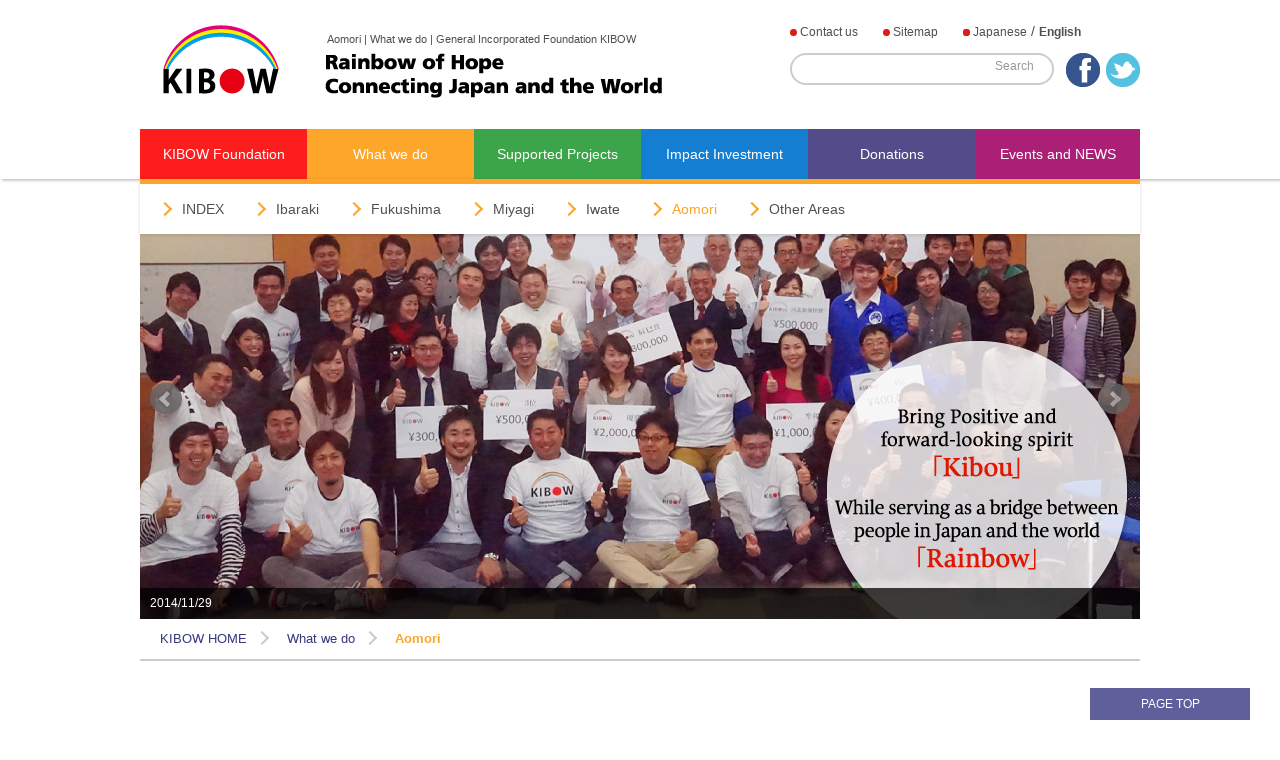

--- FILE ---
content_type: text/html
request_url: https://kibowproject.jp/en/kibowreport/aomori.html
body_size: 4234
content:
<!DOCTYPE html PUBLIC "-//W3C//DTD XHTML 1.0 Transitional//EN" "http://www.w3.org/TR/xhtml1/DTD/xhtml1-transitional.dtd">
<html xmlns="http://www.w3.org/1999/xhtml">
<head>
<meta http-equiv="Content-Type" content="text/html; charset=UTF-8" />
<meta name="keywords" content="General Incorporated Foundation,KIBOW" />
<meta name="description" content="Aomori. What we do. General Incorporated Foundation KIBOW" />
<title>Aomori | What we do | General Incorporated Foundation KIBOW</title>
<meta name="viewport" content="width=device-width, initial-scale=1" />
<link rel="stylesheet" href="/en/css/basic.css" type="text/css" media="all" />
<link rel="stylesheet" href="/en/css/style.css" type="text/css" media="all" />
<link rel="stylesheet" href="/en/css/enstyle.css" type="text/css" media="all" />
<link rel="stylesheet" href="/en/css/sp.css" type="text/css" media="all" />
<link rel="stylesheet" href="/en/css/ensp.css" type="text/css" media="all" />
<link rel="stylesheet" href="/en/css/nivo-slider.css?date=20150203" type="text/css" media="screen" />
<link rel="stylesheet" href="/en/css/jquery.bxslider.css" type="text/css" media="all" />
<script type="text/javascript" src="/en/js/jquery-1.8.3.min.js"></script>
<script type="text/javascript" src="/en/js/smooth_scroll.js"></script>
<script type="text/javascript" src="/en/js/jquery.matchHeight-min.js"></script>
<script type="text/javascript" src="/en/js/script.js"></script>
<script type="text/javascript" src="/en/js/jquery.bxslider.min.js"></script>
<!--
<script type="text/javascript" src="/js/jquery.nivo.slider.pack.js"></script>
<script type="text/javascript" src="/js/nivoslider_exec.js"></script>
-->

<meta property="og:type" content="website" />
<meta property="og:image" content="http://kibowproject.jp/img/ogp.jpg" />
<meta property="og:site_name" content="General Incorporated Foundation KIBOW" />
<meta property="fb:admins" content="649411075159192" />
</head>
<body id="kibowNewsPage" class="report">
<div id="wrap">
    <h1>Aomori | What we do | General Incorporated Foundation KIBOW</h1>
	<div id="header">
<div class="headerInner clearfix">
<div id="logo"><a href="/en/"><img src="/en/img/logo.gif" width="503" height="74" alt=" " /></a></div>
<div id="headerMenuArea">
<div class="headerMenu">
<ul class="clearfix cmnList01">
<li><a href="mailto:kibowjp@globis.co.jp">Contact us</a></li>
<li><a href="/en/sitemap.html">Sitemap</a></li>
<li><a href="/">Japanese</a> / <a href="/en/"><b>English</b></a></li>
</ul>
<div class="searchMenu claerfix">
<div class="searchBar">
<form action="/en/search/index.html" name="search_form" id="search_form" method="get">
<input type="text" name="q" value="" id="search_keyword" />
<input type="submit" value="Search" onclick="location.href='/en/search/?q=' + document.search_form.q.value;return false;" />
</form>
</div>
<div class="snsBtn">
<ul class="clearfix">
<li><a href="http://www.facebook.com/kibow.jp" target="_blank"><img src="/img/sns_facebook.png" alt=""></a></li>
<li><a href="https://twitter.com/#!/KIBOWFoundation" target="_blank"><img src="/img/sns_twitter.png" alt=""></a></li>
</ul>
</div>
</div>
</div>
</div>
</div>
</div>
<div id="gmenu">
<div class="gmenuInner">
<div class="spMenu">MENU</div>
<ul class="clearfix">
<li class="nav01 nest"><a href="/en/about/vision.html">KIBOW Foundation</a>
<ul class="subMenu clearfix">
<li><a href="/en/about/vision.html">KIBOW Foundation</a></li>
<li><a href="/en/about/message.html">Message</a></li>
<li><a href="/en/about/member.html">Advisory Board</a></li>
<li><a href="/en/about/leaders.html">KIBOW Leaders</a></li>
<li><a href="/en/about/history.html">History</a></li>
<li><a href="/en/about/accounting.html">Financial Report</a></li>
</ul>
</li>
<li class="nav02 nest"><a href="/en/kibowreport/">What we do</a>
<ul class="subMenu clearfix">
<li><a href="/en/kibowreport/">INDEX</a></li>

<li><a href="/en/kibowreport/ibaraki.html">Ibaraki</a></li>
<li><a href="/en/kibowreport/fukushima.html">Fukushima</a></li>
<li><a href="/en/kibowreport/miyagi.html">Miyagi</a></li>
<li><a href="/en/kibowreport/iwate.html">Iwate</a></li>
<li><a href="/en/kibowreport/aomori.html">Aomori</a></li>
<li><a href="/en/kibowreport/other.html">Other Areas</a></li>

</ul>
</li>
<li class="nav03 nest"><a href="/en/partnerreport/">Supported Projects</a>
<ul class="subMenu clearfix">
<li><a href="/en/partnerreport/method.html">Donations to Presentation Winners</a></li>
<li><a href="/en/partnerreport/donation.html">Donations to Disaster Areas</a></li>
<li><a href="/en/partnerreport/civic.html">Civic Force</a></li>
</ul>
</li>
<li class="nav06 nest"><a href="/en/donation/">Impact Investment</a>
<ul class="subMenu clearfix">
<li><a href="/en/investment/impact.html">About KIBOW Impact Investment</a></li>
<li><a href="/en/investment/fund.html">About the Fund</a></li>
<li><a href="/en/investment/team.html">Team</a></li>
<li><a href="/en/investment/borrowers.html">Investments</a></li>
</ul>
</li>
<li class="nav04 nest"><a href="/en/donation/">Donations</a>
<ul class="subMenu clearfix">
<li><a href="/en/donation/detail_14.html">Donations to KIBOW</a></li>
<li><a href="/en/donation/call.html">Call for donations</a></li>
<li><a href="/en/donation/status.html">Disribution of Donations</a></li>
</ul>
</li>
<li class="nav05"><a href="/en/news/">Events and NEWS</a>
</li>
</ul>
</div>
</div>

<!--<div class="side_tab2">
<div class="inner_block">
<a class="tab_left"><span>Donations</span></a>
<a href="http://www.kibowproject.jp/en/donation/detail_20.html" class="tab_right"><img src="/en/img/bnr_0418.jpg" width="292" height="252" alt=" " /></a>
</div>
</div>-->
<style type="text/css">
/*side_tab*/
.side_tab{position:fixed;top:144px;right:0;z-index:20;}
.side_tab2{position:fixed;top:100px;right:0;z-index:10000;}
.side_tab a{display:block;width:40px;height:459px;padding-top:20px;background:rgba(255,255,255,1) no-repeat;
-moz-border-radius-topleft:5px;
-webkit-border-top-left-radius:5px;
border-top-left-radius:5px;
-moz-border-radius-bottomleft:5px;
-webkit-border-bottom-left-radius:5px;
border-bottom-left-radius:5px;
color:#000;text-align:center;box-shadow:1px 1px 1px rgba(0,0,0,0.2);font-weight:bold;

}
.side_tab2 .inner_block a{display:inline-block;color:#000;text-align:center;box-shadow:1px 1px 1px rgba(0,0,0,0.2);font-weight:bold;background:#fc1d1c;color:rgba(255,255,255,1);border-radius:5px 0px 0px 5px; position:relative;float:left;
transition:none;
-webkit-transition:none;}
.side_tab2 .inner_block a span{
	transform:rotate(90deg);
	-ms-transform: rotate(90deg);
	-moz-transform: rotate(90deg);
	-webkit-transform: rotate(90deg);
	-o-transform: rotate(90deg);font-size:16px;display:block;line-height:1.2;
    padding-left: 12px;}
.side_tab2 .inner_block a.tab_left{width:40px;height:232px;padding-top:20px;cursor:pointer;}
.side_tab2 .inner_block a.tab_right{display:none;}
.side_tab2 .inner_block a.tab_right img{max-width:none;}
.side_tab2 a span,
.side_tab2 a span.deg90{transform:rotate(90deg);-webkit-transform:rotate(90deg);}
.side_tab2 a.tab_left:before,
.side_tab a:before{display: block;width: 5px;height: 5px;border-top: 2px solid #000;border-right: 2px solid #000;-webkit-transform: rotate(135deg);-ms-transform: rotate(135deg);-moz-transform: rotate(135deg);transform: rotate(135deg);content: "";position:relative;top:-10px;left:16px}
.side_tab2 a.tab_left:before{border-top: 2px solid #fff;border-right: 2px solid #fff;}
.side_tab2 a:hover,
.side_tab a:hover{background:#fc1d1c;color:rgba(255,255,255,1);opacity:1;text-decoration:none;}
.side_tab2 a.tab_left:hover:before,
.side_tab a:hover:before{display: block;width: 5px;height: 5px;border-top: 2px solid rgba(255,255,255,1);border-right: 2px solid rgba(255,255,255,1);-webkit-transform: rotate(135deg);-ms-transform: rotate(135deg);-moz-transform: rotate(135deg);transform: rotate(135deg);content: "";position:relative;top:-10px;left:16px}
</style>
<script type="text/javascript">
$(function(){
		   
	if($("body").attr("id") == "topPage"){
	setTimeout(function(){
		$(".tab_right").animate({width:"show"},"slow");
	},1000);
	/*setTimeout(function(){
		$(".tab_right").animate({width:"hide"},"slow");
	},6000);
	*/
	}
});
</script>

<script type="text/javascript">
$(function(){
	$(".tab_left").click(function(){
		$(".tab_right").animate({width:"toggle"},"slow");
	});
});
</script>
	<script type="text/javascript">

$(document).ready(function(){
  $('.bxslider').bxSlider({
  pager: false,
  auto:true,
  mode:'fade',
  speed:1500,
  captions: true
	});
});

</script>
<div class="slider_wrap theme-default">
<ul class="bxslider">
  <li><a href="/kibowreport/detail_3.html"><img src="/en/img/slide/slide01.jpg" width="1000" height="440" alt=" " title="2014/11/29" /></a></li>
  <li style="display:none"><a href="/kibowreport/detail_20.html"><img src="/en/img/slide/slide02.jpg" width="1000" height="440" alt=" " title="2012/7/1" /></a></li>
  <li style="display:none"><a href="/partnerreport/npo.html"><img src="/en/img/slide/slide03.jpg" width="1000" height="440" alt=" " title="2012/3/11" /></a></li>
  <li style="display:none"><a href="/kibowreport/detail_6.html"><img src="/en/img/slide/slide04.jpg" width="1000" height="440" alt=" " title="2013/9/21" /></a></li>
</ul>
</div>
	<div id="pankuzu">
		<ol class="kibowreport clearfix">
			<li class="home"><a href="/en/">KIBOW  HOME</a></li>
			<li><a href="index.html">What we do</a></li>
			<li class="active">Aomori</li>
		</ol>
	</div>
	<div id="body">
		<div class="bodyInner">
			<div class="kasoContent">
				<div class="clearfix">
					<div class="leftArea">
						<h2 class="pageTitle mb15">What we do [ Aomori ] </h2>
						<div class="reportContent">
							<div class="articleBlock clearfix">
								<div class="articlePhoto"><a href="detail_47.html"><img src="/streport/000002_DmCNZG.jpg" alt="KIBOW Hachinohe 22nd July 2011" onerror="this.src='../img/dummy.jpg';"></a></div>
								<div class="articleFlag clearfix">
									<div class="flag"><a href="aomori.html">Aomori</a></div>
								</div>
								<div class="articleDateTxt"><span>2012/06/14</span></div>
								<div class="articleText clearfix">
									<div class="articleTitle"><a href="detail_47.html">KIBOW Hachinohe 22nd July 2011</a></div>
									<div class="articleBody"><a href="detail_47.html">			KIBOW event held in Hachinohe, Aomori Prefecture, on 22nd July 2011.												</a><a href="detail_47.html" class="nextLink">Read More</a></div>
								</div>
							</div>
						</div>
                        
					</div>
					<div class="rightArea">
						<div class="sideMenuList">
							<div class="contentMenu">Latest Article</div>
							<ul>
                            	
<li><a href="detail_38.html"><span>2013.03.04</span>KIBOW ONAGAWA on 23rd February</a></li>
<li><a href="detail_33.html"><span>2013.03.02</span>Third KIBOW Fukushima on 7th February</a></li>
<li><a href="detail_39.html"><span>2012.12.10</span>KIBOW Minamisanriku on 8th December</a></li>
<li><a href="detail_30.html"><span>2012.10.23</span>KIBOW Mito on 20th October</a></li>
<li><a href="detail_40.html"><span>2012.08.13</span>KIBOW Shichigahama on July 1st</a></li>
<li><a href="detail_48.html"><span>2012.08.13</span>KIBOW-GRA Tokyo on July 27th</a></li>
<li><a href="detail_37.html"><span>2012.06.14</span>KIBOW Iwaki 12th April 2011</a></li>
<li><a href="detail_46.html"><span>2012.06.14</span>KIBOW Morioka 22nd June 2011</a></li>
<li><a href="detail_47.html"><span>2012.06.14</span>KIBOW Hachinohe 22nd July 2011</a></li>
<li><a href="detail_36.html"><span>2012.06.14</span>KIBOW Fukushima 3rd August 2011</a></li>

							</ul>
						</div>
						<div class="sideMenuList">
							<div class="contentMenu">Categories</div>
							<ul>
                            	
<li><a href="ibaraki.html">Ibaraki</a></li>
<li><a href="fukushima.html">Fukushima</a></li>
<li><a href="miyagi.html">Miyagi</a></li>
<li><a href="iwate.html">Iwate</a></li>
<li><a href="aomori.html">Aomori</a></li>
<li><a href="other.html">Other Areas</a></li>

							</ul>
						</div>
						<div class="sideMenuList">
							<div class="contentMenu">Archive</div>
							<select id="archive-selector" onchange="location.href=this.value;">
							<option value="" selected="selected" disabled="disabled">Select</option>
                           	
<option value="2013-03.html"> 2013/03 &nbsp;(2)</option>
<option value="2012-12.html"> 2012/12 &nbsp;(1)</option>
<option value="2012-10.html"> 2012/10 &nbsp;(1)</option>
<option value="2012-08.html"> 2012/08 &nbsp;(2)</option>
<option value="2012-06.html"> 2012/06 &nbsp;(23)</option>
<option value="2011-10.html"> 2011/10 &nbsp;(1)</option>
<option value="2011-03.html"> 2011/03 &nbsp;(1)</option>

							</select>
						</div>
					</div>
				</div>
			</div>
		</div>
	</div>
	<div class="shd">&nbsp;</div>
<div id="footerSns" class="bodySection">
<script>(function(d, s, id) {
  var js, fjs = d.getElementsByTagName(s)[0];
  if (d.getElementById(id)) return;
  js = d.createElement(s); js.id = id;
  js.src = "//connect.facebook.net/en_US/sdk.js#xfbml=1&version=v2.3&appId=649411075159192";
  fjs.parentNode.insertBefore(js, fjs);
}(document, 'script', 'facebook-jssdk'));</script>
<div class="fb-page" data-href="https://www.facebook.com/kibow.jp" data-width="500" data-height="230" data-small-header="false" data-adapt-container-width="true" data-hide-cover="false" data-show-facepile="true" data-show-posts="true"><div class="fb-xfbml-parse-ignore"><blockquote cite="https://www.facebook.com/kibow.jp"><a href="https://www.facebook.com/kibow.jp">KIBOW</a></blockquote></div></div>
<div class="snsBtn">
<ul class="clearfix">
<li><a href="http://www.facebook.com/kibow.jp" target="_blank"><img src="/img/sns_facebook.png" alt=""></a></li>
<li><a href="https://twitter.com/#!/KIBOWFoundation" target="_blank"><img src="/img/sns_twitter.png" alt=""></a></li>
</ul>
</div>
<div class="footerSNSList">
<ul>
<li><div class="fb-like" data-layout="button_count" data-action="like" data-show-faces="false" data-share="false"></div></li>
<li><a href="http://twitter.com/share" class="twitter-share-button" data-count="horizontal" data-via="kibowjp" data-lang="en">Tweet</a><script type="text/javascript" src="http://platform.twitter.com/widgets.js"></script></li>
</ul>
</div>
</div>

<div id="footer">
<div class="footerInner">
<ul class="clearfix">
<li class="nav01"><a href="/en/about/message.html">Kibow Foundation</a>
<ul class="subMenu cmnList01 clearfix">
<li><a href="/en/about/vision.html">Kibow Foundation</a></li>
<li><a href="/en/about/message.html">Message</a></li>
<li><a href="/en/about/member.html">Advisory Board</a></li>
<li><a href="/en/about/leaders.html">KIBOW Leaders</a></li>
<li><a href="/en/about/history.html">History</a></li>
<li><a href="/en/about/accounting.html">Financial Report</a></li>
</ul>
</li>
<li class="nav02"><a href="/en/kibowreport/">What we do</a>
<ul class="subMenu cmnList01 clearfix">
<li><a href="/en/kibowreport/ibaraki.html">Ibaraki</a></li>
<li><a href="/en/kibowreport/fukushima.html">Fukushima</a></li>
<li><a href="/en/kibowreport/miyagi.html">Miyagi</a></li>
<li><a href="/en/kibowreport/iwate.html">Iwate</a></li>
<li><a href="/en/kibowreport/aomori.html">Aomori</a></li>
<li><a href="/en/kibowreport/other.html">Other Areas</a></li>
</ul>
</li>
<li class="nav03"><a href="/en/partnerreport/">Supported Projects</a>
<ul class="subMenu cmnList01 clearfix">
<li><a href="/en/partnerreport/npo.html">Non-Profit Organization</a></li>
<li><a href="/en/partnerreport/area.html">Local Community</a></li>
<li><a href="/en/partnerreport/culture.html">Education</a></li>
<li><a href="/en/partnerreport/civic.html">Civic Force</a></li>
</ul>
</li>
<li class="nav04"><a href="/en/donation/">Donations</a>
<ul class="subMenu cmnList01 clearfix">
<li><a href="/en/partnerreport/npo.html">Our Policy</a></li>
<li><a href="/en/partnerreport/area.html">Distribution of Donations</a></li>
</ul>
</li>
<li class="nav05">
              <a href="/en/news/">NEWS and Events</a>
              <a href="mailto:kibowjp@globis.co.jp">Contact us</a>
              <a href="/en/linkkit.html">Link kit</a>
            <a href="/en/sitemap.html">Sitemap</a>
            <a href="https://globis.com/privacy/" target="_blank">Privacy policy</a>
            </li>
</ul>
</div>
</div>

<div id="footerCredit"><img src="/en/img/footer_credit.png" width="232" height="11" alt=" " /></div>

<script>
  (function(i,s,o,g,r,a,m){i['GoogleAnalyticsObject']=r;i[r]=i[r]||function(){
  (i[r].q=i[r].q||[]).push(arguments)},i[r].l=1*new Date();a=s.createElement(o),
  m=s.getElementsByTagName(o)[0];a.async=1;a.src=g;m.parentNode.insertBefore(a,m)
  })(window,document,'script','//www.google-analytics.com/analytics.js','ga');

  ga('create', 'UA-5233411-86', 'auto');
  ga('send', 'pageview');

</script>
</div>
</body>
</html>


--- FILE ---
content_type: text/css
request_url: https://kibowproject.jp/en/css/basic.css
body_size: 940
content:
@charset "UTF-8";
/* CSS Document */

html, body, div, span, applet, object, iframe, h1, h2, h3, h4, h5, h6, p, blockquote, pre, a, abbr, acronym, address, cite, code, del, dfn, em, img, ins, kbd, q, s, samp, small, strike, strong, sub, sup, tt, var, b, u, i, center, dl, dt, dd, ol, ul, li, fieldset, form, label, legend, table, caption, tbody, tfoot, thead, tr, th, td {
	margin: 0;
	padding: 0;
	border: 0;
	outline: 0;
	font-size: 100%;
	vertical-align: baseline;
	background: transparent;
}
body {
	line-height: 1;
	font-family:"ヒラギノ角ゴ Pro W3", "Hiragino Kaku Gothic Pro", "メイリオ", Meiryo, Osaka, "ＭＳ Ｐゴシック", "MS PGothic", sans-serif;
}
ol, ul {
	list-style: none;
}
blockquote, q {
	quotes: none;
}
blockquote:before, blockquote:after, q:before, q:after {
	content: '';
	content: none;
}
/* remember to define focus styles! */
:focus {
	outline: 0;
}
/* remember to highlight inserts somehow! */
ins {
	text-decoration: none;
}
del {
	text-decoration: line-through;
}
/* tables still need 'cellspacing=&quot;0&quot;' in the markup */
table {
	border-collapse: collapse;
	border-spacing: 0;
}
.clearfix {
	zoom:1;
}
.clearfix:after {
	content: "";
	display: block;
	clear: both;
}
/*common*/
.mt0 {
	margin-top:0!important;
}
.mt5 {
	margin-top:5px!important;
}
.mt10 {
	margin-top:10px!important;
}
.mt15 {
	margin-top:15px!important;
}
.mt20 {
	margin-top:20px!important;
}
.mt30 {
	margin-top:30px!important;
}
.mt40 {
	margin-top:40px!important;
}
.mt50 {
	margin-top:50px!important;
}
.mb0 {
	margin-bottom:0!important;
}
.mb5 {
	margin-bottom:5px!important;
}
.mb10 {
	margin-bottom:10px!important;
}
.mb20 {
	margin-bottom:20px!important;
}
.mb30 {
	margin-bottom:30px!important;
}
.mb40 {
	margin-bottom:40px!important;
}
.mb50 {
	margin-bottom:50px!important;
}
.ml0 {
	margin-left:0!important;
}
.ml5 {
	margin-left:5px!important;
}
.ml10 {
	margin-left:10px!important;
}
.ml20 {
	margin-left:20px!important;
}
.ml30 {
	margin-left:30px!important;
}
.mr0 {
	margin-right:0!important;
}
.mr5 {
	margin-right:5px!important;
}
.mr10 {
	margin-right:10px!important;
}
.mr20 {
	margin-right:20px!important;
}
.mr30 {
	margin-right:30px!important;
}
.pt0 {
	padding-top:0!important;
}
.pt5 {
	padding-top:5px!important;
}
.pt10 {
	padding-top:10px!important;
}
.pt20 {
	padding-top:20px!important;
}
.pt30 {
	padding-top:30px!important;
}
.pb0 {
	padding-bottom:0!important;
}
.pb5 {
	padding-bottom:5px!important;
}
.pb10 {
	padding-bottom:10px!important;
}
.pb20 {
	padding-bottom:20px!important;
}
.pb30 {
	padding-bottom:30px!important;
}
.f9 {
	font-size:9px;
}
.f10 {
	font-size:10px;
}
.f11 {
	font-size:11px;
}
.f12 {
	font-size:12px;
}
.f13 {
	font-size:13px;
}
.f14 {
	font-size:14px;
}
.f15 {
	font-size:15px;
}
.f16 {
	font-size:16px;
}
.f17 {
	font-size:17px;
}
.f18 {
	font-size:18px;
}
.f19 {
	font-size:19px;
}
.f20 {
	font-size:20px;
}
.f21 {
	font-size:21px;
}
.f22 {
	font-size:22px;
}
.f23 {
	font-size:23px;
}
.f24 {
	font-size:24px;
}
.floatLeft {
	float:left;
}
.floatRight {
	float:right;
}
.floatNone {
	float:none;
}
.borderNone {
	border:none;
}
.taLeft {
	text-align:left;
}
.taRight {
	text-align:right;
}
.taCenter {
	text-align:center;
}


--- FILE ---
content_type: text/css
request_url: https://kibowproject.jp/en/css/style.css
body_size: 8942
content:
@charset "UTF-8";
/* CSS Document */

/*================================================
ページ共通要素
================================================*/
h1{width:450px;margin:0 auto;font-weight:normal;font-size:11px;padding-top:4px;height:0;position: relative;top:30px;left: -88px;z-index: 100;}
.mb15{margin-bottom:15px !important;}
.mt70{margin-top:70px !important;}
body{color:#505050;font-size:14px;}
div{transition:background .3s;-webkit-transition:background .3s;}
a{color:#373980;text-decoration:none;transition:all .3s;-webkit-transition:all .3s;}
.bx-wrapper .bx-controls-direction a{transition:none;-webkit-transition:none;}
a:hover{opacity:0.8;}
img{max-width:100%;height:auto;}
.onSp{display:none;}
.onPc{display:inline;}

#wrap{}
#header{}
.headerInner{width:980px;margin:0 auto;padding-left:20px;padding-top:20px;margin-bottom:25px;}
.headerInner #logo{float:left;}
.headerInner #headerMenuArea{float:right;width:350px;}
.headerInner #headerMenuArea ul{margin-bottom:15px;}

ul.cmnList01 li{float:left;position:relative;margin-right:25px;padding-left:10px;}
ul.cmnList01 li:last-child{margin:0;}
ul.cmnList01 li a{font-size:12px;color:#505050;}
ul.cmnList01 li a:before{content:"";position:absolute;left:0;top:5px;width:7px;height:7px;-webkit-border-radius: 50%;-moz-border-radius: 50%;border-radius: 50%;background-color: #dd1b17;}
.searchMenu .searchBar {float:left;width:256px;margin-right:2px;position:relative;}
.searchMenu .searchBar input[type="text"]{width:100%;height:26px;border:2px solid #ccc;border-radius:20px;font-size:14px;color:#505050;text-indent: 1em;}
.searchMenu .searchBar input[type="submit"]{border:0;display:inline;text-align:right;position:absolute;right:12px;top:0px;padding:6px 0;font-size:12px;color:#999;cursor:pointer;background:none;}
.searchMenu .snsBtn{float:right;}
.searchMenu .snsBtn li{float:left;margin-right:6px;}
.searchMenu .snsBtn li:last-child{margin:0;}
#cse{margin:30px 0 0 0 ;}
#cse .gsc-input{height:26px;font-size:14px;color:#505050;}
#gmenu{box-shadow:2px 2px 2px rgba(0,0,0,0.2);position:relative;z-index:10000;height: 50px;}
#gmenu .spMenu {display: none;}
#gmenu.on .gmenuInner{position:fixed;top:0;left: 50%;margin-left: -500px;}
#gmenu .gmenuInner{width:1000px;margin:0 auto;position:relative;background:#ccc;}
#gmenu ul{position:relative;}
#gmenu ul li a:hover{opacity:1;}
#gmenu .gmenuInner > ul > li{float:left;width:167px;}
#gmenu .gmenuInner > ul > li:last-child{width:165px;}
#gmenu .gmenuInner > ul > li > a{display:block;text-align:center;color:#fff;font-size:14px;line-height:50px;position:relative;}
#gmenu .gmenuInner > ul > li.on > a:after{content: "";display: block;border:12px solid #fff;border-color:transparent;border-bottom-color:#fff;position: absolute;left: 50%;bottom: -7px;z-index: 100;margin-left: -12px;}
#gmenu .gmenuInner > ul > li > a.active + .submenu{dislay:block !important;}
#gmenu .gmenuInner > ul > li.nav05.on > a:after{display:none;}
#gmenu ul li .subMenu{display:none;position:absolute;top:50px;left:0px;width:960px;padding:0px 20px;background:#fff;box-shadow:0px 1px 4px rgba(0,0,0,0.15);}
#gmenu ul li .subMenu.on{display:block;}
#gmenu ul li .subMenu li{float:left;margin-right:0px;position:relative;margin-right:40px;}
#gmenu ul li .subMenu li:last-child{margin:0;}
#gmenu ul li .subMenu li a{display:block;color:#505050;font-size:14px;line-height:50px;padding-left:22px;}
#gmenu ul li .subMenu li a:before{content:"";display: block;width:8px;height: 8px; border-top: 2px solid #000;border-right: 2px solid #000;-webkit-transform: rotate(45deg);transform: rotate(45deg);position:absolute;left:0;top:20px;}

#gmenu ul li.nav01{background:#fc1d1c;}
#gmenu ul li.nav02{background:#fda629;}
#gmenu ul li.nav03{background:#3ca549;}
#gmenu ul li.nav04{background:#544C8A;}
#gmenu ul li.nav05{background:#ab1f77;}
#gmenu ul li.nav06{background:#147fd2;}

#gmenu ul li.nav01 .subMenu a.active,
#gmenu ul li.nav01 .subMenu a:hover{color:#fc1d1c;}
#gmenu ul li.nav02 .subMenu a.active,
#gmenu ul li.nav02 .subMenu a:hover{color:#fda629;}
#gmenu ul li.nav03 .subMenu a.active,
#gmenu ul li.nav03 .subMenu a:hover{color:#3ca549;}
#gmenu ul li.nav04 .subMenu a.active,
#gmenu ul li.nav04 .subMenu a:hover{color:#544C8A;}
#gmenu ul li.nav05 .subMenu a.active,
#gmenu ul li.nav05 .subMenu a:hover{color:#ab1f77;}
#gmenu ul li.nav06 .subMenu a.active,
#gmenu ul li.nav06 .subMenu a:hover{color:#147fd2;}

#gmenu ul li.nav01 .subMenu{border-top:5px solid #fc1d1c;}
#gmenu ul li.nav02 .subMenu{border-top:5px solid #fda629;}
#gmenu ul li.nav03 .subMenu{border-top:5px solid #3ca549;}
#gmenu ul li.nav04 .subMenu{border-top:5px solid #544C8A;}
#gmenu ul li.nav05 .subMenu{border-top:5px solid #ab1f77;}
#gmenu ul li.nav06 .subMenu{border-top:5px solid #147fd2;}

#gmenu ul li.nav01 .subMenu li a:before{border-color:#fc1d1c;}
#gmenu ul li.nav02 .subMenu li a:before{border-color:#fda629;}
#gmenu ul li.nav03 .subMenu li a:before{border-color:#3ca549;}
#gmenu ul li.nav04 .subMenu li a:before{border-color:#544C8A;}
#gmenu ul li.nav05 .subMenu li a:before{border-color:#ab1f77;}
#gmenu ul li.nav06 .subMenu li a:before{border-color:#147fd2;}

#pankuzu{width:980px;margin:0 auto;border-bottom: 2px solid #ccc;padding-left:20px;}
#pankuzu li,
#pankuzu li a{line-height:40px;font-size:13px;float:left;position:relative;}
#pankuzu li a{padding-right:40px;}
#pankuzu li a:after{content:"";display: block;width:8px;height: 8px; border-top: 2px solid #ccc;border-right: 2px solid #ccc;-webkit-transform: rotate(45deg);transform: rotate(45deg);position:absolute;right: 20px;top: 14px;}
#pankuzu ol li.active{font-weight:bold;}
#pankuzu ol.about li.active{color:#fc1d1c;}
#pankuzu ol.kibowreport li.active{color:#fda629;}
#pankuzu ol.kibownews li.active{color:#ab1f77;}
#pankuzu ol.kibowdonation li.active{color:#544C8A;}
#body{text-align:center;}
#main{width:1000px;margin:0 auto;}
#footerSns{text-align:center;}

#footer{padding:35px 0;background:url(../img/footer_bg.gif) 0 0 repeat-x;margin-top:65px;}
#footer .footerInner{width:1000px;margin:0 auto;position:relative;}
#footer .footerInner>ul{width: 1000px;margin:0 auto;}
#footer .footerInner>ul>li{float:left;display:inline-block;margin-right:15px;position:relative;}
#footer .footerInner>ul>li.nav05{margin-right:0px;}
#footer .footerInner>ul>li>a{font-size:16px;font-weight:bold;color:#373780;display:block;margin-bottom:20px;}
#footer .footerInner ul.cmnList01 li{float:none;margin-bottom:5px;}
#footer .footerInner ul li.nav02 .subMenu{width:120px;}
#footer .footerInner ul li.nav02 .subMenu li{float:left;}
#footerCredit{text-align:center;background:#373980;padding:30px 0;}

.bodyInner{min-height:300px;}
#footerSns .snsBtn,
.footerSNSList{display:table;margin:20px auto;}
#footerSns .snsBtn li,
.footerSNSList li{display:table-cell;padding:0 5px;}
.pagetop {position:fixed;bottom:0;right:30px;}
.pagetop a {background:#373782;display: block;width:160px;text-align: center;color: #fff;font-size:12px;text-decoration: none;line-height: 32px;opacity:0.8;}
.pagetop a:hover {opacity:1;}
.sideBnr{margin:25px 0 20px 0;}

/*================================
トップページ
================================*/
.slider_wrap{width: 1000px;margin: 0 auto;height:440px;}
.slider_wrap #slidersp{display:none;}
.nivo-controlNav{display:none;}

#body{text-align:left;}
.bodySectionInner{width:1000px;margin:0 auto;margin-bottom: 60px;}
.sectionTitle{text-align:center;font-size:16px;font-weight:bold;color:#fff;line-height:30px;width:376px;border-radius:30px;margin:0 auto 40px auto;position:relative;}
.sectionTitle:after{content: "";display: block;position: absolute;left: 50%;bottom: -20px;z-index: 100;margin-left: -10px;}
#topNews .sectionTitle{background:#ab1f77}
#topReport .sectionTitle{background:#fda629}
#topDonation .sectionTitle{background:#147fd2}
.investment .sectionTitle{background:#147fd2;alpha:0.9;}
#topNews .sectionTitle:after{border: 10px solid #ab1f77;border-color: transparent;border-top-color: #ab1f77;}
#topReport .sectionTitle:after{border: 10px solid #fda629;border-color: transparent;border-top-color: #fda629;}
#topDonation .sectionTitle:after{border: 10px solid #147fd2;border-color: transparent;border-top-color: #147fd2;}
.investment .sectionTitle:after{border: 10px solid #147fd2;alpha:0.9;;border-color: transparent;border-top-color: #147fd2;alpha:0.9;}
.mainMessage {text-align:center;}
#en .mainMessage,
#topPage .mainMessage {background:#000;}
.mainMessage .mainCopy{margin:60px 0 50px 0;font-family:"ＭＳ Ｐ明朝", "MS PMincho", "ヒラギノ明朝 Pro W3", "Hiragino Mincho Pro", serif;font-weight:bold;font-size:28px;color:#000;}
.mainMessage .mainText{}
.mainMessage .mainText p{font-size:15px;color:#505050;line-height:28px;margin-bottom:20px;}
.articleArea{position:relative;}
.articleArea.column_2{width:492px;float:left;}
.articleArea.column_2:last-child{float:right;}
.articleArea .articleCategory{line-height: 35px;text-align: center;border-bottom: 30px solid #eaeaea;border-left: 20px solid transparent;border-right: 20px solid transparent;height: 0;width: 220px;}
.articleArea .articleCategory a{font-size:16px;font-weight:bold;letter-spacing:2px;}
#topNews .articleArea .articleCategory a{color:#ab1f77;}
.articleArea .articleFrame{border:5px solid #eaeaea;} 
.articleBlock{border-bottom:2px dashed #eaeaea;padding:20px 10px;min-height:70px;margin-bottom:10px; padding-left: 122px;position:relative;}
.articleBlock:last-child{border-bottom:0;}
.articleArea.column_1 .articleBlock{float:left;width: 363px;}
.articleArea.column_1 .articleBlock:nth-last-child(2){border-bottom:0;}
.articleFlag{position:relative;font-size:16px;font-weight:bold;line-height:20px;display:inline-block;margin-bottom:15px;}
.articleFlag{padding:0 50px;}
#topNews .articleFlag{border:1px solid #ab1f77;color:#ab1f77;}
#topNews .articleFlag a{color:#ab1f77;}
#topReport .articleFlag{border:1px solid #fda629;color:#fda629;}
#topReport .articleFlag a{color:#fda629;}
.articleFlag .flag01{display:table-cell;vertical-align:middle;margin-right:5px;width:68px;height:68px;border-radius:35px;border:1px solid #eaeaea;color:#505050;}
.articleDateTxt{color:#a8a8a8;font-weight:bold;font-size:13px;text-align:right;position:absolute;right:15px;top:27px;}
.articlePhoto{position:relative;left:10px;display:table-cell;vertical-align:middle;width:90px;height:90px;border-radius:55px;background:#a8a8a8;color:#fff;overflow:hidden;background-position: center center;position:absolute;left:25px;top:20px;}
.articlePhoto img{width:100%;display:block;}
.reportContent .articlePhoto img,
#kibowReport .articlePhoto img{height:100%;}

.articleText{display: inline-block;vertical-align: top;font-size:15px; line-height:20px;min-height:120px;width:100%;}
.articleText .articleTitle{font-weight:bold;font-size:18px;margin-bottom:5px;}
#topNews .articleText .articleTitle a{color:#ab1f77;}
#topReport .articleText .articleTitle a{color:#fda629;}
.articleDate{background:#fafafa;border-top:3px solid #ab1f77;width:90px;min-height:78px;box-shadow:1px 1px 1px rgba(0,0,0,0.2);text-align:center;padding-top:12px;position:absolute;top:20px;left:15px;}
.articleDate .date1{font-size:13px;color:#a8a8a8;}
.articleDate .date2{display:block;font-size:24px;line-height:36px;}
.articleDate .date3{font-size:19px;color:#a8a8a8}
#topNews .articleDate .date2{color:#ab1f77;}
a.nextLink{display:inline-block;padding:1px 15px;background:#eaeaea;color:#858585;font-size:13px;text-align:center;font-weight:bold;border-radius:15px;margin-left:10px;}
.articleTab ul li{float:left;width:457px;border-radius:5px 5px 0 0;margin-right:6px;line-height: 35px;text-align: center;border-bottom: 30px solid #a8a8a8;border-left: 20px solid transparent;border-right: 20px solid transparent;height: 0;position:relative;}
.articleTab ul li:last-child{margin:0;}
.articleTab ul li.active{border-bottom: 30px solid #eaeaea;}

.articleTab ul li.active:after{content:"";position:absolute;bottom:-42px;left:50%;width: 0;height: 0;border-left: 6px solid transparent;border-right: 6px solid transparent;border-top: 7px solid #eaeaea;}
.articleTab ul li a{display:block;font-size:14px;line-height:30px;text-align:center;color:#fff;font-weight:bold;letter-spacing:6px;}
.articleTab ul li.active a{color:#fda629;}

#topNews .articleArea:nth-child(3):before{content:"";width:150px;height: 115px;position: absolute;right: -50px;top: -50px;background:url(../img/fukidashi01.png) 0 0 no-repeat;}
#topNews .articleArea:nth-child(3):after{content: "各地で\Aぞくぞく開催中!的\Aコピー";position: absolute;right: -36px;top: -23px;white-space: pre;color: #fff;text-align: center;transform: rotate(16deg);-webkit-transform: rotate(16deg);line-height: 20px;}
#partnerReport .articleArea:before,
#kibowReport .articleArea:before{content:"";width:150px;height: 115px;position: absolute;left: -50px;top: -120px;background:url(../img/fukidashi02.png) 0 0 no-repeat;}
#partnerReport .articleArea:after,
#kibowReport .articleArea:after{content: "ご参加\Aお待ちしています！\A的コピー";position: absolute;left: -36px;top: -94px;white-space: pre;color: #fff;text-align: center;transform: rotate(-16deg);-webkit-transform: rotate(-16deg);line-height: 20px;}
.shd{width:100%;height:3px;background:url(../img/shd.gif) 0 0 repeat-x;margin-bottom:50px;}
#kibowReport{display:block;}
#partnerReport{display:none;}

#partnerReport .articleArea:after, #kibowReport .articleArea:after,
#partnerReport .articleArea:before, #kibowReport .articleArea:before,
#topNews .articleArea:nth-child(3):after,
#topNews .articleArea:nth-child(3):before{display:none;}

/*================================
KIBOWとは
================================*/

/*.about h2{border-bottom:#FF1600 solid 3px;font-weight:normal;font-size:24px;color:#000;margin-bottom:60px;margin-top:75px;line-height:2em;text-align:center;}*/

/* message */
.message_con{text-align:center;font-size:18px;line-height:1.6em;}
.message_con .text{text-align:left;}
.message_con .text p{margin-bottom:30px;}
.message_con .text p.visionTitle{padding-top:20px;}
.message_con .prof{float:left;margin-right:40px;margin-bottom:40px;}
.message_con .prof .image{margin-bottom:20px;width:260px;overflow:hidden;}
.message_con .prof .image img{max-width:100%;}
.message_con .prof .roleName{font-size:15px;line-height:1.86666667em;}
.message_con .prof .roleName .name{font-size:17px;}

/* member */
.member_con .memberList dl{width:50%;float:left;background:url("/img/member_line.gif") repeat-y 113px 0;}
.member_con .memberList dt{font-size:16px;color:#000;letter-spacing:5px;clear:both;float:left;width:20%;text-align:right;position:relative;}
.member_con .memberList dt::after{content:"";display:block;width:7px;height:7px;border-radius:3.5px;-webkit-border-radius:3.5px;-ms-border-radius:3.5px;-moz-border-radius:3.5px;background:#a8a8a8;position:absolute;right:-17px;top:50%;margin-top:-4px;}
.member_con .memberList dd{float:right;width: 73%;padding-bottom: 20px;padding-left: 30px;}
.member_con .memberList dd::last-child{padding-bottom:0;}
.member_con .memberList > dl > dt.member_firstChild + dd{position:relative;}
.member_con .memberList > dl > dt.member_firstChild + dd::before{content:"";display:block;width:3px;height:3px;background:#fff;position:absolute;left:6px;top:0;}
.member_con .memberList dd .image{width:45px;height:55px;overflow:hidden;background:#A8A8A8;float:left;}
.member_con .memberList dd .profDetail{float:left;padding-left:15px;}
.member_con .memberList dd .name{font-size:16px;color:#000;display:block;margin-bottom:3px;}
.member_con .memberList dd .role{color:#505050;line-height:1.5em;}

/* shimokawa_0917 */
.member_con {margin-bottom:30px;}
.member_con .kibowSectionTitle{width:480px;margin:0 auto;color:#fff;background:#FF1600;padding:10px 0px;font-size:16px;font-weight:bold;text-align:center;border-radius:30px;position:relative;margin-bottom:30px;}
.member_con .kibowSectionTitle:after{content:"";display:block;width:10px;height:10px;border-right:8px solid #FF1600;border-bottom:8px solid #FF1600;transform:rotate(45deg);-webkit-transform:rotate(45deg);position:absolute;bottom:-5px;left:50%;margin-left:-5px;}

/*================================
KIBOW katsudo
================================*/
.kasoContent{width:1000px;margin:0 auto;padding-bottom:80px;}
h2.pageTitle{color:#000;font-size:26px;font-weight: normal;padding-bottom:10px;margin-top:70px;margin-bottom:15px;border-bottom:3px solid #fda629;text-align:center;}
.report h2.pageTitle{border-color:#fda629;}
.reportWrap{padding-top:10px;}
.report .reportBlock{width:520px;float:right;margin-top:45px;}
.reportBlock ul.reportAreaList > li{border-radius:5px;background:#eaeaea;padding:0 10px 0 10px;margin-bottom:10px;position:relative;}
.reportBlock ul.reportAreaList > li:after{content:"";display:block;position:absolute;right:15px;top:5px;width:10px;height:10px;border-right:2px solid #fff;border-bottom:2px solid #fff;transform:rotate(45deg);-webkit-transform:rotate(45deg);}
.reportBlock ul.reportAreaList > li.on{background:#fda629;padding:0 10px 10px 10px;}
.reportBlock ul.reportAreaList > li.on:after{transform:rotate(-135deg);-webkit-transform:rotate(-135deg);top: 12px;}
.reportBlock ul.reportAreaList > li > a{line-height:30px;color:#fda629;font-size:18px;display:block;}
.reportBlock ul.reportAreaList > li.on > a{color:#fff;}
.reportBlock ul.reportAreaList > li .articleList{display:none;}
.reportBlock ul.reportAreaList > li.on .articleList{display:block;}
.reportBlock ul.reportAreaList .articleBlock{background:#fff;margin-bottom:0;padding:15px 10px 10px 180px;min-height:0;border:none;}
.reportBlock ul.reportAreaList .articleBlock.hover{background:#fdb753 !important;}
.reportBlock ul.reportAreaList .articleBlock:nth-of-type(odd){background:#eaeaea;}
.reportBlock ul.reportAreaList .articlePhoto{width:160px;height:120px;border-radius:0;left: 10px;top: 10px;}
.reportBlock ul.reportAreaList .articleText .articleTitle{font-size:16px;font-weight:normal;}
.reportBlock ul.reportAreaList .articleText .articleTitle span{color:#dc1b17;padding-right:20px;}
.reportBlock ul.reportAreaList .articleBody{overflow:hidden;}
.reportBlock ul.reportAreaList .articleBody a{font-size:13px;word-break:break-all;}
.reportMap{float:left;position:relative;width:480px;height:725px;background:url(../img/kibow_map.gif) 0 0 no-repeat;margin-top:45px;
/*cursor:url('../img/pin_off.png'),auto;*/}
.reportMap ul li{position:absolute;display: block;width: 20px;height: 26px;background:url(../img/pin_off.png) 0 0 no-repeat;}
.reportMap ul li:hover,
.reportMap ul li.on{background:url(../img/pin_on.png) 0 0 no-repeat;}
.reportMap ul li a.pin{position: absolute;left: 4px;top: 4px;width: 14px;height: 12px;display: block;padding:1px;}
.reportMap ul li p{position: absolute;max-width:18em;line-height:1.4;display:inline;text-align:left;  right: 27px;top: 12px;border: 2px solid #fda629;;background:#fff;padding: 5px;display:none;}
.reportMap ul li.on p{display:block;}
.reportMap ul li p:after{content:"";display:block;position:absolute;right: -7px;top: 5px;width:10px;height:10px;border-right:2px solid #fda629;border-top:2px solid #fda629;background:#fff;transform:rotate(45deg);-webkit-transform:rotate(45deg);}
.reportMap ul li p a{color:#fda629;font-weight:bold;}

/*================================
KIBOW katsudo list
================================*/
.reportContent .articleFlag {position: relative;font-size: 16px;font-weight: bold;line-height: 20px;display: inline-block;margin-bottom: 15px;border: 1px solid #fda629;color: #fda629;}
.reportContent .articleDate{border-top: 3px solid #fda629;}
.reportContent .articleDate .date2{color:#fda629;}
.report .sideMenuList ul li span{color:#fda629;}
.report .sideMenuList ul li:after{background:#fda629;}
.report .articleBody a{font-size:13px;word-break:break-all;overflow:hidden;}
.report .pagerBtn .pageBtn a{color:#fda629;}
.report .pagerBtn .pageNum ul li a{border: 1px solid #fda629;color:#fda629;}
.report .pagerBtn .pageNum ul li.on a {background: #fda629;border: 1px solid #fda629;color:#fff;}
.report .articlePhoto{left:10px;}

/*================================
KIBOW katsudo detail
================================*/
.kasoContent .leftArea{width:640px;float:left;}
.kasoContent .rightArea{width:320px;float:right;padding-top:80px;}
.articleContent{margin-bottom:50px;}
.share_btn{margin-bottom:20px;}
.share_btn li{display: block;float: left;margin: 0px 10px 0px 0px;}
.share_btn li.print_btn {float: right;margin: 0px;background: url(../img/print_icon.gif) no-repeat left center;padding: 3px 0px 3px 26px;font-size: 12px;}
.share_btn li.date{float:right;font-size:12px; font-weight:bold;padding: 3px 0px 3px 16px;font-size: 12px;}
#kibowreport_detail h2.pageTitle{margin-bottom:10px;}
.articleContent .articleDesc{line-height:1.5;}
.articleContent .articleDesc p{margin-bottom:20px;line-height:1.5;}
.articleContent .articleDesc table{width:100% !important;}
.articleContent .articleDesc table th,
.articleContent .articleDesc table td{border:1px solid #ccc;padding:5px;}
.articleContent .articleSectionTitle{color:#fff;background:#fda629;padding:10px 0px;font-size:16px;font-weight:bold;text-align:center;border-radius:30px;position:relative;margin-bottom:30px;}
.articleContent .articleSectionTitle:after{content:"";display:block;width:10px;height:10px;border-right:8px solid #fda629;border-bottom:8px solid #fda629;transform:rotate(45deg);-webkit-transform:rotate(45deg);position:absolute;bottom:-5px;left:50%;margin-left:-5px;}
.articleContent .articleSection{margin-bottom:20px;}
.articleContent .articleSection p{line-height:1.5;}
.articleContent .articleSectionSubTitle{margin-bottom:15px;font-weight:bold;font-size:16px;border-bottom:1px solid #ccc;padding-bottom:5px;}
.articleSection.imgBottom .articleImg,
.articleSection.imgTop .articleImg{margin-bottom:20px;text-align:center;}
.articleSection.imgRight .articleImg{float:right;margin-left:10px;margin-bottom:10px;}
.articleSection.imgRight .articleImg img{max-width:300px;height:auto;}
.articleSection.imgLeft .articleImg{float:left;margin-right:10px;margin-bottom:10px;}
.articleSection.imgLeft .articleImg img{max-width:300px;height:auto;}
.pagerBtn{border-top:1px solid #ccc;padding:20px 0 40px 0;}
.pagerBtn .pageBtn.prev{float:left;}
.pagerBtn .pageBtn.next{float:right;}
.pagerBtn .pageBtn a{display:block;font-size:13px;width:83px;height:28px;border:solid 1px #a8a8a8;color:#fda629;line-height:28px;text-align:center;}
.pagerBtn .pageNum{width:60%;margin:0 auto;}
.pagerBtn .pageNum ul{text-align:center;}
.pagerBtn .pageNum ul li{display: inline;}
.pagerBtn .pageNum ul li a{display: inline-block; width: 23px; height: 23px; text-align: center; line-height: 23px; background: #fff; color:#fda629;font-size: 14px; margin-bottom: 5px; border:1px solid #fda629;}
.pagerBtn .pageNum ul li.on a{background: #fda629;border:1px solid #fda629;color:#fff;}
.pagerBtn .pageBtn:nth-child(3) {float: none;width: 83px;margin: 0 auto;}
.sideMenuList{margin-bottom:20px;}
.sideMenuList .contentMenu{font-weight:bold;font-size:16px;padding-bottom:10px;margin-bottom:10px;border-bottom:3px solid #ccc;}
.sideMenuList ul li{margin-bottom:10px;line-height:20px;padding-left:15px;position:relative}
.sideMenuList ul li:after{content:"";position:absolute;left:3px;top:7px;width:5px;height:5px;border-radius:5px;background:#fda629;}
.sideMenuList ul li span{display:block;color:#fda629;font-weight:bold;font-size:12px;}
.sideMenuList ul li.active a{color:#fda629;font-weight:bold;}
.post_body p img{margin:1em 0;}

/*================================
KIBOW support list
================================*/
.support .reportBlock{width:520px;float:right;margin-top:45px;}
.support h2.pageTitle{position:relative;border-color:#3ca549;}
.support .reportBlock ul.reportAreaList > li.on{background:#3ca549;}
.support .reportBlock ul.reportAreaList > li > a{color:#3ca549;}
.support .reportBlock ul.reportAreaList > li.on > a{color:#fff;}
.support .reportBlock ul.reportAreaList .articleBlock.hover{background:#63b76d !important;}
.support .reportContent .articleFlag {position: relative;font-size: 16px;font-weight: bold;line-height: 20px;display: inline-block;margin-bottom: 15px;border: 1px solid #3ca549;color: #3ca549;}
.support .reportContent .articleDate{border-top: 3px solid #3ca549;}
.support .reportContent .articleDate .date2{color:#3ca549;}
.support .sideMenuList ul li span{color:#3ca549;}
.support .sideMenuList ul li:after{background:#3ca549;}
.support .articleBody a{font-size:13px;word-break:break-all;overflow:hidden;display:inline-block}
.support .pagerBtn .pageBtn a{color:#3ca549;}
.support .pagerBtn .pageNum ul li a{border: 1px solid #3ca549;color:#3ca549;}
.support .pagerBtn .pageNum ul li.on a {background: #3ca549;border: 1px solid #3ca549;color:#fff;}
.support .articlePhoto{left:10px;}
.support .reportMap ul li p{border: 2px solid #3ca549;color:#3ca549;font-weight:bold;}
.support .reportMap ul li p a{color:#3ca549;}
.support .reportMap ul li p:after{  border-right: 2px solid #3ca549;border-top: 2px solid #3ca549;}
.support .reportMap ul li {background: url(../img/pin2_off.png) 0 0 no-repeat;}

/*================================
KIBOW shiensaki
================================*/
.partnerreport h2.pageTitle{border-color:#3ca549;}
.partnerreport .reportBlock{width:520px;float:right;}
.reportBlock ul.reportAreaList > li{border-radius:5px;background:#eaeaea;padding:0 10px 0 10px;margin-bottom:10px;position:relative;}
.partnerreport .reportBlock ul.reportAreaList > li.on{background:#3ca5499;}
.partnerreport .reportBlock ul.reportAreaList > li > a{color:#3ca549;}
.partnerreport .reportBlock ul.reportAreaList .articleBlock.hover{background:#3ca549 !important;}
.partnerreport .reportBlock ul.reportAreaList .articleText .articleTitle span{color:#dc1b17;padding-right:20px;}
.partnerreport .reportMap ul li p{border: 2px solid #3ca549;}
.partnerreport .reportMap ul li p:after{border-right:2px solid #3ca549;border-top:2px solid #3ca549;}
.partnerreport .reportMap ul li p a{color:#3ca549;}

/*================================
KIBOW shiensaki detail
================================*/


/*================================
KIBOW Vision
================================*/
.kasoContent .kibowVision .leftArea{width:700px;}
.kasoContent .kibowVision .rightArea{width:260px;}
.visionTitle{font-size:32px;margin-bottom:30px;font-weight:normal;color:#000;padding-top:80px;}
.kibowTxt{margin-bottom:50px;}
.kibowTxt p{font-size:16px;line-height:1.6;margin-bottom:20px;}
.kibowAction dl{position:relative;margin-bottom:30px;height:130px;}
.kibowAction dt{position:absolute;top:0;bottom:0;left:0;right:0;font-size:18px;color:#fff;background:#dd1b17;border-radius:65px;width:130px;height:130px;text-align:center;line-height:1.4em;z-index:2;}
.kibowAction dt > span.title{display:block;text-align:center;position:absolute;top:0;bottom:0;left:0;right:0;margin:auto;height:56px;}
.kibowAction dd{font-size:20px;line-height:34px;color:#000;text-align: left;padding-left: 165px;height:68px;position:absolute;top:0;bottom:0;left:0;right:0;margin:auto 0;}
.kibowMessage p{font-size: 32px;color: #000;text-align: center;line-height:1.5;}
.kibowAction span{position: absolute;top: 25px;width: 100%;left: 0;}

.kibowAction01{height:390px;}
.kibowAction01 dd{height:110px;}
.kibowAction .kibowAction02{height:140px;}
.kibowAction02 dd{height:150px;}
.kibowAction .kibowAction03{height:170px;}
.kibowAction .kibowAction03 dt{letter-spacing:-1px;}
.kibowAction03 dd{height:170px;}
.kibowTxt.name p{text-align:right;font-size:20px;font-weight:bold;margin-top:50px;}

/* shimokawa_0918 */

.kibowTxt.textTriangle p{text-align:center;font-size:18px;color:#000;line-height:40px;}
.kasoContent .kibowVision .triangle_area{width:640px;margin-right: auto;margin-left: auto;position: relative;text-align: center;}
.kasoContent .kibowVision .triangle_area ul li {position: absolute;right: 0;font-size: 20px;color: #fff;border-radius: 90px;display: block;}
/* .kasoContent .kibowVision .triangle_area ul li p{padding-top: 60px;font-size: 24px;line-height: 28px;text-align: center;} */
.kasoContent .kibowVision .triangle_area ul li.orange {top: 0px;left: 215px;}
.kasoContent .kibowVision .triangle_area ul li.green {bottom: 0;left: 0px;}
.kasoContent .kibowVision .triangle_area ul li.blue {bottom: 0;right: 0px;}
.kasoContent .kibowVision .triangle_area ul li a{position:relative;display:table-cell;vertical-align:middle;width:210px;height:210px;}
.kasoContent .kibowVision .triangle_area ul li a span{color: #fff;position:absolute;width:210px;margin:0 auto;left:0;top:75px;line-height:1.5em;}
.kasoContent .kibowVision .triangle_area ul li a::before{float:left;content:"";background:#000;display:block;width:210px;height:210px;border-radius:105px;-webkit-border-radius:105px;-moz-border-radius:105px;-ms-border-radius:105px;transform-origin:center center;-webkit-transform-origin:center center;}
.kasoContent .kibowVision .triangle_area ul li.orange a::before{background:#F8AA39;}
.kasoContent .kibowVision .triangle_area ul li.green a::before{background:#4AA956;}
.kasoContent .kibowVision .triangle_area ul li.blue a::before{background:#2687D1;}

.kasoContent .kibowVision .triangle_box{width:640px;margin:0 auto;background:#EDEDED;padding-top: 10px;padding-bottom: 10px;line-height: 150%;font-size: 18px;margin-top:35px;position:relative;}
.kasoContent .kibowVision .triangle_box .image{position:absolute;top:-83px;left:50%;margin-left:-57px;}
.kasoContent .kibowVision .triangle_box .textArea{width:410px;margin:0 auto;}
.kasoContent .kibowVision .triangle_area ul li a:hover{opacity: 1;}


/* triangleAnimation */
.kasoContent .kibowVision .triangle_area ul li a:hover::before{
animation: triAnime 0.8s ease;
-webkit-animation: triAnime 0.8s ease;
-moz-animation: triAnime 0.8s ease;
-ms-animation: triAnime 0.8s ease;
-o-animation: triAnime 0.8s ease;
}


@keyframes triAnime {
0% {transform:scale(1,1);border-radius:105px;}
50% {transform:scale(1.1,1.1);border-radius:112px;}
100% {transform:scale(1,1);border-radius:105px;}
}

@-webkit-keyframes triAnime {
0% {transform:scale(1,1);border-radius:105px;}
50% {transform:scale(1.1,1.1);border-radius:112px;}
100% {transform:scale(1,1);border-radius:105px;}
}

@-moz-keyframes triAnime {
0% {transform:scale(1,1);border-radius:105px;}
50% {transform:scale(1.1,1.1);border-radius:112px;}
100% {transform:scale(1,1);border-radius:105px;}
}


@-ms-keyframes triAnime {
0% {transform:scale(1,1);border-radius:105px;}
50% {transform:scale(1.1,1.1);border-radius:112px;}
100% {transform:scale(1,1);border-radius:105px;}
}

@-o-keyframes triAnime {
0% {transform:scale(1,1);border-radius:105px;}
50% {transform:scale(1.1,1.1);border-radius:112px;}
100% {transform:scale(1,1);border-radius:105px;}
}


/*================================
KIBOW History
================================*/
.about h2.pageTitle{border-bottom:3px solid #FF1600;margin-bottom:45px;}
.kibowHistory .section{width:480px;margin:0 auto;}
.kibowHistory .section.left{float:left;}
.kibowHistory .section.right{float:right;}
.kibowHistory .kibowSectionTitle{color:#fff;background:#FF1600;padding:10px 0px;font-size:16px;font-weight:bold;text-align:center;border-radius:30px;position:relative;margin-bottom:30px;}
.kibowHistory .kibowSectionTitle:after{content:"";display:block;width:10px;height:10px;border-right:8px solid #FF1600;border-bottom:8px solid #FF1600;transform:rotate(45deg);-webkit-transform:rotate(45deg);position:absolute;bottom:-5px;left:50%;margin-left:-5px;}
.kibowHistory .kibowSectionSubTitle{margin:10px;font-weight:bold;font-size:16px;border-bottom:1px solid #ccc;padding-bottom:5px;}
.kibowHistoryList{margin:10px 10px 20px 10px;}
.kibowHistoryList li{margin-bottom:5px;padding-left:90px;position:relative;line-height:1.5;}
.kibowHistoryList li.note{padding-left:160px;}
.kibowHistoryList li.note2{padding-left:0;}
.kibowHistoryList li.note2:after,
.kibowHistoryList li.note:after{display:none;}
.kibowHistoryList li:after{content:"";position:absolute;left:3px;top:7px;width:5px;height:5px;border-radius:5px;background:#FF1600;}
.kibowHistoryList li a:hover{opacity:1;}
.kibowHistoryList li span{display:inline-block;font-weight:bold;position:absolute;left:15px;}

/*================================
KIBOW Account
================================*/
.kibowAccount .section{width:480px;margin:0 auto;}
.kibowAccount .section.left{float:left;}
.kibowAccount .section.right{float:right;}
.kibowAccount .kibowSectionTitle{color:#fff;background:#FF1600;padding:10px 0px;font-size:16px;font-weight:bold;text-align:center;border-radius:30px;position:relative;margin-bottom:30px;}
.kibowAccount .kibowSectionTitle:after{content:"";display:block;width:10px;height:10px;border-right:8px solid #FF1600;border-bottom:8px solid #FF1600;transform:rotate(45deg);-webkit-transform:rotate(45deg);position:absolute;bottom:-5px;left:50%;margin-left:-5px;}
.kibowAccount .kibowSectionSubTitle{margin:10px;font-weight:bold;font-size:16px;border-bottom:1px solid #ccc;padding-bottom:5px;}
.kibowAccountList{margin:10px 10px 20px 10px;}
.kibowAccountList li{margin-bottom:5px;padding-left:15px;position:relative;line-height:1.5;text-align:center;}
.kibowAccountList li a{  font-size: 16px;font-weight: bold;font-size: 14px;color: #000;display: inline-block;position: relative;padding-left: 20px;  left: -20px;}
.kibowAccountList li a:after {position: absolute;top: 50%;margin-top: -5px;left: 5px;display: block;width: 5px;height: 5px;border-top: 2px solid #000;border-right: 2px solid #000;-webkit-transform: rotate(45deg);transform: rotate(45deg);content: "";}
.kibowAccountList li a:hover{opacity:1;}
.kibowAccountList li span{display:inline-block;width:5em;}

/*================================
KIBOW News
================================*/
.news h2.pageTitle{border-bottom:3px solid #ab1f77;margin-bottom:15px;}
.newsContent .articleFlag {position: relative;font-size: 16px;font-weight: bold;line-height: 20px;display: inline-block;margin-bottom: 15px;border: 1px solid #ab1f77;color: #ab1f77;}
.newsContent .articleDate .date2{color:#ab1f77;}
.news .sideMenuList ul li span{color:#ab1f77;}
.news .sideMenuList ul li:after{background:#ab1f77;}
.news .pagerBtn .pageBtn a{color:#ab1f77;}
.news .pagerBtn .pageNum ul li a{border: 1px solid #ab1f77;color:#ab1f77;}
.news .pagerBtn .pageNum ul li.on a {background: #ab1f77;border: 1px solid #ab1f77;color:#fff;}
.articleText .articleBody{overflow:hidden;}

/*================================
KIBOW investment
================================*/
.investment h2.pageTitle{border-bottom:3px solid #147fd2;margin-bottom:15px;}
.investment .articleFlag {position: relative;font-size: 16px;font-weight: bold;line-height: 20px;display: inline-block;margin-bottom: 15px;border: 1px solid #147fd2;color: #147fd2;}
.investment .articleDate{border-top: 3px solid #147fd2;}
.investment .pagerBtn .pageBtn a{color:#147fd2;}
.investment #pankuzu .about .active{color:#147fd2;}
.investment .pagerBtn .pageNum ul li a{border: 1px solid #147fd2;color:#147fd2;}
.investment .pagerBtn .pageNum ul li.on a {background: #147fd2;border: 1px solid #147fd2;color:#fff;}

/*================================
KIBOW Donation
================================*/
.donation h2.pageTitle{border-bottom:3px solid #544C8A;margin-bottom:15px;}
.donation .articleFlag {position: relative;font-size: 16px;font-weight: bold;line-height: 20px;display: inline-block;margin-bottom: 15px;border: 1px solid #544C8A;color: #544C8A;}
.donation .articleDate{border-top: 3px solid #544C8A;}
.donation .articleDate .date2{color:#544C8A;}
.donation .sideMenuList ul li span{color:#544C8A;}
.donation .sideMenuList ul li:after{background:#544C8A;}
.donation .pagerBtn .pageBtn a{color:#544C8A;}
.donation .pagerBtn .pageNum ul li a{border: 1px solid #544C8A;color:#544C8A;}
.donation .pagerBtn .pageNum ul li.on a {background: #544C8A;border: 1px solid #544C8A;color:#fff;}

/*================================
KIBOW .sitemapList
================================*/
.sitemapList{display:table;margin-bottom:20px;table-layout:fixed;}
.sitemapList > li{width:300px;display:table-cell;font-size:18px;font-weight:bold;}
.sitemapList > li > a{display:block;margin-bottom:10px;padding-left:20px;position:relative;} 
.sitemapList > li > a:after{content:"";position:absolute;top:4px;left:0;display:block;width:5px;height:5px;border-top:4px solid #dd1b17;border-right:4px solid #dd1b17;transform:rotate(45deg);-webkit-transform:rotate(45deg);}
.sitemapList > li > ul{margin-bottom:20px;padding:0 20px;}
.sitemapList > li > ul li a{font-size:14px;font-weight:normal;position:relative;}
.sitemapList > li > ul li a:before{left:-10px;top:3px;}
.sitemapList > li > ul li{float:none;margin-bottom:10px;position:relative;}
.sitemapList > li.nav02 > ul.cmnList01 li{display:inline-block;}
/*================================
KIBOW contact
================================*/
.contactForm{width:600px;margin:0 auto;}

/*================================
KIBOW linkkit
================================*/
.linkkitContent{width:600px;margin:0 auto;}
.linkkitContent .section{margin-bottom:40px;}
.linkkitContent .sectionArticle p{margin-bottom: 20px;line-height: 1.5;}
.linkkitContent .sectionTitle {line-height:1;color: #fff;background: #FF1600;padding: 10px 0px;font-size: 16px;font-weight: bold;text-align: center;border-radius: 30px;position: relative;margin-bottom: 30px;}
.linkkitContent .sectionTitle:after {content: "";display: block;width: 10px;height: 10px;border-right: 8px solid #FF1600;border-bottom: 8px solid #FF1600;transform: rotate(45deg);-webkit-transform: rotate(45deg);position: absolute;bottom: -5px;left: 50%;margin-left: -5px;
}
.linkkitContent p b{margin-bottom:5px;display:block;}
.linkkitContent p.code01{background: #f3f3f3;font: 14px/1.4 "Courier New", Courier, monospace;padding: 5px 5px 5px 10px;  word-break: break-all;}
.linkkitContent li.tw{background: url(../img/sns_twitter.png) no-repeat left center;  padding: 15px 15px 15px 45px;}
.linkkitContent li.fb{background: url(../img/sns_facebook.png) no-repeat left center;  padding: 15px 15px 15px 45px;}
.linkkitContent li a{padding-left:15px;color:#373980;}


/*================================
KIBOWFriends
================================*/
.kibowfriendContentBody{width:480px;margin:0 auto;padding-left:120px;position:relative;margin-bottom:25px;border-bottom:2px dashed #ccc;padding-bottom:25px;}
.kibowfriendContentBody p{line-height:1.4;margin-bottom:15px;}
.kibowfriendContentBody p:last-child{margin-bottom:0}
.kibowfriendContentBody p a{display:inline-block;padding:3px 10px;background:#373980;color:#fff;border-radius:13px;}
.kibowfriendContentBody img{position:absolute;left:15px;top:0;}
.kibowfriendContentBody .kibowfriendContentTitle{margin-bottom:10px;}
.kibowfriendContentBody .kibowfriendContentTitle h3{display:inline-block;}
.kibowfriendContentBody .kibowfriendContentTitle h3 a{font-weight:bold;color:#373980;text-decoration:underline;}
.kibowfriendContentBody .kibowfriendsCategories{display:inline-block;background:#ccc;padding:5px;}

/*================================
KIBOW investment
================================*/
/* think */
.thinkSec{margin-bottom:40px;padding-bottom:40px;border-bottom:2px dashed #eaeaea;}
.thinkSec.first{padding-top:40px;}
.thinkSec:last-child{margin-bottom:0;pading-bottom:0;border-bottom:0;}
.thinkSec .image{width:260px;float:right;height:280px;background:#ccc;}
.thinkSec:nth-child(2n) .image{float:left;}
.thinkSec .textCon{width:700px;float:left;}
.thinkSec:nth-child(2n) .textCon{float:right;}
.thinkSec .textCon .titleGroup{font-size:16px;font-weight:bold;line-height:1.5em;margin-bottom:20px;}
.thinkSec .textCon .titleGroup .mainTitle{font-size:20px;margin-bottom:12px;color:#000;}
.thinkSec .textCon .titleGroup .role{display:inline-block;}
.thinkSec .textCon .titleGroup .name{display:inline-block;}
.thinkSec .textCon p{font-size:16px;line-height:1.6em;margin-bottom:20px;}
/* impact */

.leadText{font-size:16px;line-height:1.6em;margin-bottom:30px;}
#investmentimpact .leadText{border-bottom:2px dashed #ccc;padding-bottom:30px;}
.impactSec{margin-bottom:40px;font-size:16px;line-height:1.6em;margin-bottom:30px;border-bottom:2px dashed #ccc;padding-bottom:30px;}
.impactSec:last-child{border:none;}
.impactSec .title{font-weight:bold;margin-bottom:10px;font-size:18px;position:relative;padding-left:18px;}
.impactSec .title:before{content:"";display:block;width:14px;height:14px;position:absolute;left:0;top:5px;background:#147fd2;alpha:0.9;border-radius:20px;}
.impactSec .text > p{margin-bottom:20px;}
.impactSec .text > p:last-child{margin-top:20px;}
.bold{font-weight:bold;}
.howtoImpact ul{margin:10px 0;}
.impactSec .numSec .numInnerSec{margin-bottom:20px;}
.impactSec .numSec .numSecTitle{font-weight:bold;margin-top:15px;margin-bottom:5px;border-bottom:1px solid #ccc;}
.impactSec .numSec .numSecTitle:first-child{margin-top:0;}
.impactSec .numSec .numSecText p{margin-bottom:10px;font-size:15px;}
.impactSec .numSec .numSecText a{color:#147fd2;alpha:0.9;font-weight:bold;text-decoration:underline;}
/* fund */
.fundSec{margin-bottom:40px;font-size:16px;line-height:1.6em;}
.fundSec:last-child{margin-bottom:0;}
.fundSec ul{padding-left:2em;}
.fundSec ul li{position:relative;}
.fundSec ul li::before{content: ""; position: absolute; left: -1em; top: 11px;width: 5px; height: 5px; border-radius: 5px; background: #147fd2;}

.tableType01{width:100%;}
.tableType01 table{width:100%;table-layout:fixed;border-top:2px solid #a8a8a8;border-bottom:2px solid #a8a8a8;}
.tableType01 th,
.tableType01 td{padding:15px;border-bottom:1px solid #a8a8a8;}
.tableType01 tr:last-child th,
.tableType01 tr:last-child td{border-bottom:none;}
.tableType01 th{background:#F6F6F6;width:20%;}
.tableType01 td{background:#fff;}
.tableType01 td.pl3em{padding-left:3em;}
/* team */
.teamSec{font-size:16px;line-height:1.6em;margin-bottom:40px;}
.teamSec:last-child{margin-bottom:0;}
.teamSec .title{font-weight:bold;font-size:18px;margin-bottom:20px;border-bottom:2px solid #ccc;}
.teamSec li{margin-bottom:20px;padding:20px;background:#f0f0f0;}
.teamSec li .image{width:170px;height:170px;background:#ccc;float:left;overflow:hidden;}
.teamSec li .image img{max-width:100%;}
.teamSec li .textCon{width:770px;float:right;}
.teamSec li .textCon .text p{font-size:13px;line-height:19px;}
.teamSec li .prof{margin-bottom:10px;padding-bottom:10px;border-bottom:1px dotted #505050;}
.teamSec li .name{display:inline-block;font-weight:bold;}
.teamSec li .role{display:block;font-size:13px;font-weight:bold;}

/* shimokawa_0917 */
.teamSec .omoi_tit{font-size:13px;font-weight:bold;padding-top:10px;}

/*
.teamSec li .role::before{content:"（";display:inline-block;margin-right:3px;}
.teamSec li .role::after{content:"）";display:inline-block;margin-left:3px;}*/
/* borrowers */
.borrowersList{font-size:14px;line-height:1.6em;}
.borrowersList > ul > li{width:50%;margin: 0 auto 18px auto;text-align:center;border: 6px solid #f0f0f0;padding: 20px;}
.borrowersList .detail{font-size:14px;line-height:1.3em;margin-bottom:10px;}
.borrowersList .companyName{font-size:18px;font-weight:bold;text-align:left;margin-bottom:1em;padding-bottom:10px;border-bottom:2px solid #eaeaea;}
.borrowersList .companyName a{color:#505050;}
.borrowersList .detailAndImg{margin-bottom:1em;}
.borrowersList .detail{text-align:left;width:50%;float:right;}
.borrowersList .detail{line-height:1.6em;}
.borrowersList .detail a{text-decoration:underline;}
.borrowersList .image{height:140px;width:48%;float:left;overflow:hidden;}
.borrowersList .image img{background:#ccc;max-width:100%;}
.borrowersList .caption{background:#147fd2;alpha:0.9;height:25px;line-height:25px;text-align:center;border-radius:15px;}
.borrowersList .caption a{color:#fff;display:block;text-decoration:none;}
.borrowersList .caption a::before{content:"";display:inline-block;border:3px solid transparent;border-left:3px solid #fff;margin-right:5px;vertical-align: 2px;}
.borrowersList .story{text-align:left;}


/*================================
civic_force
================================*/
.civic_photo dl dt {width:300px; height:200px; overflow: hidden;}
.civic_photo dl dt img  {max-width: 100%;}
.civic_photo dl {width:300px;float: left;margin-right: 50px;}
.civic_photo dl:last-child{margin-right:0px;}
.civic_photo dl dd {font-size: 12px;margin-top: 10px;}
.civic_name{
	font-size: 18px;
	margin-bottom: 10px;
	text-align:center;
	display:inline-block;
}

.civic_name span{border-radius: 3px;-moz-border-radius: 3px;-webkit-border-radius: 3px;color: #FFF;background-color: #3ca549;font-size: 12px;margin-left: 10px;
padding-top: 3px;padding-bottom: 3px;width:55px;display: inline-block;text-align: center;
}
/*================================
donation
================================*/
.organizationSection{border-bottom:2px dashed #ccc;padding-bottom:30px;margin-bottom:30px;}
.organizationSection:last-child{margin-bottom:0;}
.organizationTitle{font-weight: bold;margin-bottom: 15px;font-size: 18px;position: relative;padding-left: 18px;}
.organizationTitle::before {content: "";display: block;width: 14px;height: 14px;position: absolute;left: 0;top: 3px;background: #3ca549;alpha: 0.9;border-radius: 20px;}
.organization_list > ul > li{width: 480px;float: left;margin-right: 40px;border-bottom: 1px solid #CCC;margin-bottom: 10px;line-height:1.5;}
.organization_list ul li:nth-child(even){margin-right: 0px;}
.organization_list > ul > li:nth-last-child(-n+2){border-bottom:none;margin-bottom:0;padding-bottom:0;}
.organization_list ul li ul li {padding-bottom: 10px;}
.organization_list ul li ul li:nth-child(2n){padding-bottom:0;}
.organization_list ul li ul li span {border-radius: 3px;-moz-border-radius: 3px;-webkit-border-radius: 3px;color: #FFF;background-color: #3ca549;font-size: 12px;margin-right: 10px;padding-top: 5px;padding-bottom: 5px;width:55px;display: inline-block;text-align: center;}
.organization_list ul li ul li p.project_name {display: inline-block;}
.organization_list ul li ul li p.project_name a::after{content:"";display:inline-block;width:6px;height:6px;border-top:2px solid #3ca549;border-right:2px solid #3ca549;transform:rotate(45deg);-o-transform:rotate(45deg);-wegkit-transform:rotate(45deg);-moz-transform:rotate(45deg);-ms-transform:rotate(45deg);vertical-align:middle;position:relative;top:-2px;left:0.5em;}

/*================================
method
================================*/
.proBlock {padding: 0px;}
.projectTitle{height: 40px;line-height: 40px;font-size: 14px;background: #fff;border-bottom: 2px solid #3ca549;padding-left: 2.4em;font-weight: bold;position:relative;}
.projectTitle:hover{cursor:pointer;opacity:0.95;}
.projectTitle::before{content:"";display:inline-block;width:8px;height:8px;background:#3ca549;position:absolute;left:1em;top:16px;}
.projectTitle a{display:block;}
.projectContent{border-bottom: 2px solid #3ca549;margin-bottom:5px;}
.projectContent:last-child{margin-bottom:0;}
.projectList{display:block;}
.projectBlock .projectContent:first-child .projectList{display:block;}
.projectList ul{background-color: #FFF;padding-top: 10px;padding-bottom: 10px;padding-left: 10px;}
.projectList ul:nth-child(2n+1){background:#eaeaea;}
.projectList > ul > li{display:inline-block;margin-right:10px;line-height:1.6em;}
.projectList > ul > li:last-child{margin-bottom:0;}
.projectList li.project{margin-right:0;}
.projectList > ul > li span{vertical-align:middle;border-radius: 3px;-moz-border-radius: 3px;-webkit-border-radius: 3px;color: #FFF;background-color: #6eb971;font-size: 12px;margin-right: 10px;padding-top: 5px;padding-bottom: 5px;width:100px;display: inline-block;text-align: center;letter-spacing:1px;}
.projectList ul li.project span{vertical-align:top;}
.projectList > ul > li p{display:inline;}
.projectList > ul > li.rank p{width:33px;}
.projectList ul li p.project_name {/* line-height:22px; */}
.projectList li.rank{width:35px;vertical-align:top;text-align:center;}
.projectList li.prize{display:inline;}

.projectList dl{background:url("/img/method_dl_bk.gif") #fff repeat-y 78px 0;}
.projectList dl::after{content: "";display: block;clear: both;}
.projectList dl.th{background:#eaeaea;font-weight:bold;text-align:center;}
.projectList dl:not(.th){border-top:2px solid #eaeaea;}
.projectList dl:nth-child(2){border-top:none;}
.projectList dl.th dd{border-left:2px solid #fff;}
.projectList dl dt{float:left;width:60px;text-align:center;padding:10px;padding-right:0;line-height:1.6em;}
.projectList dl dd{float:right;width:400px;padding:10px;line-height:1.6em;}
.projectList .prize::before{content:"（";}
.projectList .prize::after{content:"）";}

/* -2017年3月21日- */
.borrowersList .detail li{-moz-word-break: break-all;-o-word-break: break-all;-ms-word-break: break-all;word-break: break-all;-webkit-word-break: break-all;}
.borrowersList > ul > li{float: left;width: 44%;}
.borrowersList > ul > li:nth-child(2n){ float:right;}
/* -2017年3月31日- */
.borrowersList .image img{max-width: 120%;margin: -16px 0 0 -25px;}

/*2070427*/
.report_tab{display:table;margin:50px auto 0 auto;}
.report_tab li{width:300px;float:left;margin-right:20px;text-align:center;position:relative;}
.report_tab li.on :after{content:"";display:block;width:10px;height:10px;position:absolute;bottom:-5px;left:50%;background: #fda629;transform: rotate(45deg);}
.report_tab li a{display:block;line-height:40px;background:#c0c0c0;color:#000;border-radius:30px;font-size:18px;font-weight:bold;}
.report_tab li.on a{color:#fff;background:#fda629;}



--- FILE ---
content_type: text/css
request_url: https://kibowproject.jp/en/css/enstyle.css
body_size: 278
content:
@charset "UTF-8";
/* CSS Document */
/*================================
KIBOW English
================================*/
/* #en #topNews .articleArea:nth-child(3):after{content:"CopyCopy \A CopyCopy \A Copy";}
#en #partnerReport .articleArea:after, #kibowReport .articleArea:after{content:"CopyCopy \A CopyCopy \A Copy";} */
#footer .footerInner>ul {width: 882px;}
.donation .articleFlag{padding: 0px 30px;}
.articleContent .articleDesc{word-break:break-all;}
/*================================
Messages
================================*/
.member_con .memberList dt{font-size: 13px;letter-spacing: 0px;}
/*================================
History
================================*/
.kibowHistoryList li{  padding-left: 130px;}

/*================================
Accounting
================================*/
.kibowAccountList li span{  width: 140px;text-align: left;}
/*================================
Gmenu
================================*/
#gmenu ul li .subMenu li a{  line-height: 18px;padding: 16px 0 16px 22px;}

#footer .footerInner>ul{width: 910px;}
#gmenu ul li .subMenu li{margin-right:30px;}

/* #gmenu .gmenuInner > ul > li,
#gmenu .gmenuInner > ul > li:last-child{width:200px;} */

--- FILE ---
content_type: text/css
request_url: https://kibowproject.jp/en/css/sp.css
body_size: 2743
content:
@charset "UTF-8";
/* CSS Document */
@media screen and (max-width: 479px) {
body{-webkit-text-size-adjust: 100%;}
img{max-width:100%;height:auto;}
#gmenu .gmenuInner,
#footer .footerInner{width:320px;}
.onSp{display:block;}
.onPc{display:none;}
img{max-width:100%;height:auto;}
/*==========================================
HEADER
==========================================*/
h1{width:210px;margin:0 auto;font-size:10px;top:20px;left: 54px;}
.headerInner #headerMenuArea{width:auto;float:none;}
.headerInner{width:300px;padding:20px 10px;margin-bottom:0;}
.headerInner #logo{float:none;margin-bottom:15px;}
.headerMenu{}
.searchMenu .searchBar{width:100%;float:none;margin:0;}
.searchMenu .searchBar input{padding:0;}
.searchMenu .snsBtn{display:none;}
.headerInner #headerMenuArea ul {display: table;width: 100%;}
.headerMenu ul.cmnList01 li{display:table-cell;float:none;  background-color: #ccc;padding: 5px;border-right: 1px solid #fff;}
ul.cmnList01 li a:before{display:none;}
#gmenu .gmenuInner > ul > li:last-child {width:auto;}
.pagetop {position:fixed;bottom:0;left:1px;}
/*==========================================
FOOTER
==========================================*/
#footer .footerInner>ul,
.footerInner>ul{width:220px;margin-bottom:20px;}
#footer .footerInner>ul>li{float:none;margin-bottom:20px;}
/*==========================================
パンくず
==========================================*/
#pankuzu{width:300px;}
#pankuzu ol{padding:10px 0;}
#pankuzu li, #pankuzu li a{line-height:20px;}
#pankuzu li a:after{top:4px;}
/*==========================================
スライド
==========================================*/
.slider_wrap{width:320px;height:auto;}
/*
.slider_wrap #slider{display:none;}
#topPage .slider_wrap #slidersp{display:block;height:140px;}
#en .slider_wrap #slidersp{display:block;height:140px;}*/
#slider{position:relative;width: 100%;max-width:550px;padding:0;margin:0 auto;}
#slider img {position: relative;top: 0;left: 0;width: 100%;height: auto;}
/*==========================================
GMENU
==========================================*/
#gmenu{height:40px;}
#gmenu .gmenuInner{background:#373980;}
#gmenu .gmenuInner>ul{display: none;}
#gmenu .spMenu{display: block;text-align: center;color: #fff;font-size: 14px;line-height:40px;}
#gmenu.on .gmenuInner{margin-left:0px;left:0;width:100%;z-index:100;}
#gmenu .gmenuInner > ul > li{width:100%;float:none;}
#gmenu .gmenuInner > ul > li > a{line-height: 40px;}
#gmenu ul li .subMenu{position:static;width:auto;}
#gmenu ul li .subMenu li{float:none;margin:0;}
/*==========================================
コンテンツ
==========================================*/
.shd{margin-bottom:20px;}
.sectionTitle{width:300px;font-size:14px;}
.articleText .articleTitle a{font-size:14px;}
.articleText .articleBody a{font-size:14px;display:block;margin-bottom:5px;}
a.nextLink{display:block;margin:0 auto;  border-radius: 20px;padding:10px}
.articleArea.column_2{width:320px;float:none;margin-bottom:20px;}
.articleArea.column_2:last-child{float:none;}
.articleArea .articleCategory{width:45%;}
.bodySectionInner{width:320px;margin-bottom:20px;}
.articleTab ul li{width:36%;border-bottom: 40px solid #a8a8a8;}
.articleTab ul li.active{border-bottom: 40px solid #eaeaea;}
.articleTab ul li a{font-size:14px;letter-spacing:0;line-height:40px;}
.articleArea.column_1 .articleBlock{width:300px;padding:20px 10px;}
.share_btn li.print_btn{display:none;}
.share_btn li.date{margin-top:10px;}

/*==========================================
TOP
==========================================*/
#partnerReport .articleArea:after, #kibowReport .articleArea:after,
#partnerReport .articleArea:before, #kibowReport .articleArea:before,
#topNews .articleArea:nth-child(3):after,
#topNews .articleArea:nth-child(3):before{display:none;}
.articleArea.column_1 .articleBlock{width:auto;}
.articleArea.column_1 .articleBlock:nth-last-child(2){border-bottom: 2px dashed #eaeaea;}
.mainMessage iframe{width:100% !important;height:auto !important;}

/*==========================================
下層
==========================================*/
.kasoContent{width:320px;}
h2.pageTitle{font-size:18px;margin-top: 30px;margin-bottom: 45px;}
/*==========================================
KIBOWとは
==========================================*/
.kibowTxt.textTriangle p{font-size:16px;line-height:35px;}
.kasoContent .kibowVision .triangle_area{width:auto;margin-right: auto;margin-left: auto;position: relative;text-align: center;}
.kasoContent .kibowVision .triangle_area ul li {position: absolute;right: 0;font-size: 20px;color: #fff;border-radius: 50px;width: 105px;height: 105px;display: block;}
.kasoContent .kibowVision .triangle_area ul li.orange {top: 0px;left: 110px;}
.kasoContent .kibowVision .triangle_area ul li a {color: #fff;text-indent: 100%;white-space: nowrap;overflow: hidden;display:block;width:105px;height:105px;}
.kasoContent .kibowVision .triangle_box{width:auto;margin:0 auto;background:#EDEDED;padding-top: 10px;padding-bottom: 10px;line-height: 150%;font-size: 16px;margin-top:35px;position:relative;}
.kasoContent .kibowVision .triangle_box .image{position:absolute;width:90px;top:-65px;left:50%;margin-left:-45px;}
.kasoContent .kibowVision .triangle_box .textArea{width:auto;margin:auto 15px;padding-left:1em;text-indent:-1em;}

.kasoContent .kibowVision .triangle_area ul li a::before{content:"";background:none;width:0;height:0;}


/*==========================================
代表理事メッセージ
==========================================*/
.message_con {text-align: center;font-size: 13px;line-height: 1.4;}
.message_con .prof .image{width:120px;display:inline-block;}
.message_con .prof .roleName {font-size: 13px;line-height: 1.4;}
.message_con .text{width:auto;}
.message_con .text p{margin-bottom:2em;}
.message_con .text p br{display:none;}
.message_con .prof .image{height:auto;}
.member_con .memberList dl{width:100%;float:none;}
.member_con .memberList dt{width:100px;}
.member_con .memberList dd{width:190px;}
.member_con .memberList dd .profDetail{padding-left: 5px;width: 140px;}
.member_con .memberList dd .role{font-size:12px;line-height:1.4;}
.member_con .memberList dl:nth-of-type(2) .member_firstChild{display:none;}

.kasoContent .kibowVision .leftArea{width:auto;}
.visionTitle{font-size:20px;}
.kibowTxt p{font-size: 14px;margin-bottom:10px;}
.kibowAction dd{font-size: 14px;line-height: 24px;padding-left:145px;}
.kibowAction dd br{display:none;}

.kibowAction .kibowAction01{height:190px;}
.kibowAction01 dd{height:190px;}
.kibowAction .kibowAction02{height:320px;}
.kibowAction02 dd{height:330px;}
.kibowAction .kibowAction03{height:310px;}
.kibowAction .kibowAction03 dt{letter-spacing:-1px;}
.kibowAction03 dd{height:310px;}

.kibowTxt.name p{font-size:16px;font-weight:bold;margin-top:35px;}

.kibowMessage p{font-size: 18px;margin-top:60px;}
.kibowTxt{margin-bottom:20px;}
.kibowHistory .section{width:auto;}
.kibowHistory .kibowSectionTitle{font-size:15px;}
.kibowHistoryList li{font-size:13px;}

.kibowAccount .section{width:auto;}
.kibowAccountList li a{font-size:13px;}

.kasoContent .leftArea{width:auto;float:none;}
.kasoContent .rightArea{width:auto;float:none;padding-top:0;}
.articleBlock{/*padding-left:0;*/}
.news .articleBlock,
.donation .articleBlock,
#topPage .articleBlock{padding-left:122px;}
.kasoContent .kibowVision .rightArea{width:auto;}
.visionImg{text-align:center;}
.articleDateTxt{position:static;text-align:left;}
.report .reportBlock{float:none;width:auto;}
.support .reportBlock{float:none;width:auto;}

.reportBlock ul.reportAreaList .articleBlock{padding-left:122px;}
.reportMap{display:none;}
.reportBlock ul.reportAreaList .articlePhoto{width: 100px;height:75px;}

.member_con .kibowSectionTitle{width:auto;}
/*==========================================
partnerreport
==========================================*/
.civic_name{position:static;display:block;margin-bottom:0;margin-top:5px;}
.share_btn li{width:90px;}
.share_btn li.date{padding-left:0;margin-top:0;}

/*==========================================
sitemap 
==========================================*/

.sitemapList,
.sitemapList > li{display:block;width:auto;}
.sitemapList > li > ul{padding:0;}
/*==========================================
Contact
==========================================*/
.contactForm{width:100%;}

/*==========================================
KIBOW Friends
==========================================*/
.kibowfriendContentBody{width:auto;}
.kibowfriendContentBody .kibowfriendContentTitle h3{margin-bottom:5px;}
/*==========================================
linkkit 
==========================================*/
.linkkitContent{width:auto;}
.linkkitContent a{  word-break: break-all;}

/*==========================================
KIBOW investment
==========================================*/
.fundSec .tableType01 th, 
.fundSec .tableType01 td{display:block;}
.fundSec .tableType01 th{width:auto;}
.fundSec .tableType01 tr:last-child th{border-bottom:1px solid #a8a8a8;}
.fundSec .tableType01 td ul {padding-left:1em;}
.fundSec .tableType01 td.pl3em{padding-left:1em;}


.thinkSec .image{float:none;margin:0 auto;width:160px;height:170px;margin-bottom:1.3em;}
.thinkSec .textCon .titleGroup{font-size:14px;}
.thinkSec .textCon .titleGroup .mainTitle{font-size:18px;}
.thinkSec:nth-child(2n) .image{float:none;}
.thinkSec .textCon{width:auto;float:none;}
.thinkSec:nth-child(2n) .textCon{float:none;}

.teamSec li .image{margin:0 auto;width:140px;height:140px;margin-bottom:1.4em;float:none;}
.teamSec li .textCon{width:auto;float:none;}

.borrowersList > ul > li{width:auto;}
.borrowersList .detail{text-align:left;width:100%;float:none;}
.borrowersList .image{width:100%;float:none;height:,auto;}

/*================================
method
================================*/
.projectBlock ul li p.project_name {width:auto;}
.projectList li.rank{width:auto;vertical-align: middle;border-radius: 3px;-moz-border-radius: 3px;-webkit-border-radius: 3px;color: #FFF;background-color: #6eb971;font-size: 12px;margin-right: 10px;padding-top: 5px;padding-bottom: 5px;text-align: center;letter-spacing: 1px;display:block;}
.projectList li.project{display:inline;}
.projectList ul li p.project_name{display:inline;}

.projectList dl{background:url("/img/method_dl_bk.gif") #fff repeat-y 65px 0;}
.projectList dl dt{float:left;width:50px;text-align:center;padding:8px;padding-right:0;line-height:1.6em;}
.projectList dl dd{float:right;width:217px;padding:8px;line-height:1.6em;}
/*================================
donation
================================*/
.organization_list ul li{width: 320px;float: none;margin-right: 0px;}
.organization_list > ul > li:nth-last-child(2){border-bottom:1px solid #CCC;margin-bottom:10px;}
.organization_list ul li ul li span{vertical-align:top;}
.organization_list ul li ul li:nth-child(2) span{vertical-align:middle;}
.organization_list ul li ul li p.project_name{width:250px;line-height:22px;}

/* -2017年3月21日- */
.borrowersList .caption.style02{height: auto;line-height: 1.1em;padding: 10px 9px;-ms-border-radius: 45px;-o-border-radius: 45px;-moz-border-radius: 45px;border-radius: 45px;-webkit-border-radius: 45px;width: 87%;margin: 0 auto;}
.borrowersList .caption.style02 a{position: relative;}
.borrowersList .caption.style02 a::before{position: absolute;top: 50%;margin: -5px 0 0 0;left: 0;}
/* -2017年3月31日- */
.borrowersList .image img{max-width: 120%;margin: -16px 0 0 -25px;max-width: 100%;margin: -26px 0 0 -25px;}
}




--- FILE ---
content_type: text/css
request_url: https://kibowproject.jp/en/css/ensp.css
body_size: 232
content:
@charset "UTF-8";
/* CSS Document */
@media screen and (max-width: 479px) {
.articleArea.column_1 .articleBlock{padding-left:122px;}
.articleTab ul li:last-child a{  line-height: 15px;padding-top: 7px;}
.articleFlag {padding: 0 50px;font-size: 12px;line-height: 12px;text-align: center;}
.kibowHistoryList li.note{padding:0;}
.kibowHistoryList li.note span{position:static;display:block;margin-top:1em;}
}




--- FILE ---
content_type: application/x-javascript
request_url: https://kibowproject.jp/en/js/jquery.matchHeight-min.js
body_size: 822
content:
/**
* jquery.matchHeight-min.js v0.5.2
* http://brm.io/jquery-match-height/
* License: MIT
*/
(function(b){var f=-1,e=-1,m=function(a){var d=null,c=[];b(a).each(function(){var a=b(this),h=a.offset().top-g(a.css("margin-top")),k=0<c.length?c[c.length-1]:null;null===k?c.push(a):1>=Math.floor(Math.abs(d-h))?c[c.length-1]=k.add(a):c.push(a);d=h});return c},g=function(b){return parseFloat(b)||0};b.fn.matchHeight=function(a){if("remove"===a){var d=this;this.css("height","");b.each(b.fn.matchHeight._groups,function(b,a){a.elements=a.elements.not(d)});return this}if(1>=this.length)return this;a="undefined"!==
typeof a?a:!0;b.fn.matchHeight._groups.push({elements:this,byRow:a});b.fn.matchHeight._apply(this,a);return this};b.fn.matchHeight._groups=[];b.fn.matchHeight._throttle=80;b.fn.matchHeight._maintainScroll=!1;b.fn.matchHeight._apply=function(a,d){var c=b(a),e=[c],h=b(window).scrollTop(),k=b("html").outerHeight(!0),f=c.parents().filter(":hidden");f.css("display","block");d&&(c.each(function(){var a=b(this),c="inline-block"===a.css("display")?"inline-block":"block";a.data("style-cache",a.attr("style"));
a.css({display:c,"padding-top":"0","padding-bottom":"0","border-top-width":"0","border-bottom-width":"0",height:"100px"})}),e=m(c),c.each(function(){var a=b(this);a.attr("style",a.data("style-cache")||"").css("height","")}));b.each(e,function(a,c){var e=b(c),f=0;d&&1>=e.length||(e.each(function(){var a=b(this),c="inline-block"===a.css("display")?"inline-block":"block";a.css({display:c,height:""});a.outerHeight(!1)>f&&(f=a.outerHeight(!1));a.css("display","")}),e.each(function(){var a=b(this),c=0;
"border-box"!==a.css("box-sizing")&&(c+=g(a.css("border-top-width"))+g(a.css("border-bottom-width")),c+=g(a.css("padding-top"))+g(a.css("padding-bottom")));a.css("height",f-c)}))});f.css("display","");b.fn.matchHeight._maintainScroll&&b(window).scrollTop(h/k*b("html").outerHeight(!0));return this};b.fn.matchHeight._applyDataApi=function(){var a={};b("[data-match-height], [data-mh]").each(function(){var d=b(this),c=d.attr("data-match-height")||d.attr("data-mh");a[c]=c in a?a[c].add(d):d});b.each(a,
function(){this.matchHeight(!0)})};var l=function(){b.each(b.fn.matchHeight._groups,function(){b.fn.matchHeight._apply(this.elements,this.byRow)})};b.fn.matchHeight._update=function(a,d){if(d&&"resize"===d.type){var c=b(window).width();if(c===f)return;f=c}a?-1===e&&(e=setTimeout(function(){l();e=-1},b.fn.matchHeight._throttle)):l()};b(b.fn.matchHeight._applyDataApi);b(window).bind("load",function(a){b.fn.matchHeight._update()});b(window).bind("resize orientationchange",function(a){b.fn.matchHeight._update(!0,
a)})})(jQuery);

--- FILE ---
content_type: text/plain
request_url: https://www.google-analytics.com/j/collect?v=1&_v=j102&a=1360860781&t=pageview&_s=1&dl=https%3A%2F%2Fkibowproject.jp%2Fen%2Fkibowreport%2Faomori.html&ul=en-us%40posix&dt=Aomori%20%7C%20What%20we%20do%20%7C%20General%20Incorporated%20Foundation%20KIBOW&sr=1280x720&vp=1280x720&_u=IEBAAEABAAAAACAAI~&jid=2100323841&gjid=23437915&cid=1131513925.1769821743&tid=UA-5233411-86&_gid=618242497.1769821743&_r=1&_slc=1&z=1482630448
body_size: -450
content:
2,cG-VCC88228RL

--- FILE ---
content_type: application/x-javascript
request_url: https://kibowproject.jp/en/js/script.js
body_size: 1942
content:
var zparam = 0;


/*========================
Gmenu
========================*/
$(document).ready(function(){
var offset_top=0;
var h= $('#gmenu');
var offset = h.offset();
$(window).scroll(function () {
if($(window).scrollTop() > offset.top){
$("#gmenu").addClass("on");
}else{
$("#gmenu").removeClass("on");	
}
});
$(".gmenuInner li.nest>a").click(function (){
 var currentMenu = $(this).parent();
 if(!$(currentMenu).is(".on")){
 $(".gmenuInner li").removeClass("on").find(".subMenu").slideUp("100");
 $(currentMenu).addClass("on");
 $(currentMenu).find(".subMenu").slideDown("100");
  return false;
 }
 else{
	return true;
}
 });
});


/*========================
現在地ナビゲーション
========================*/
$(document).ready(function() {
    if(location.pathname != "/") {
		var current = location.pathname;
		$(".gmenuInner ul li a").each(function(){
		if($(this).attr("href") == current){
			$(this).addClass('active').parents("li").addClass('active');
		}		
		});
    }
	if ($('.spMenu').css('display') == 'none'){
	$("#gmenu ul li.active .subMenu").slideDown(0);
	}
});

/*========================
ページID取得
========================*/
$(document).ready(function() {
    if(location.pathname != "/") {
		var path = location.pathname.replace(/\u002f/g,"");
		path = path.replace(/.html/g,"");
		$("body").attr("id",path);
		
    }
});

/*========================
TOP タブ切り替え
========================*/
$(window).load(function() {
	$(".articleTab li").click(function(){
	$(".articleTab li").removeClass("active");
	$(this).addClass("active");
	var targetURL = $(this).find("a").attr("href");
	$(".reportBlock").hide(0);
	$(targetURL).show(0);
	return false;
	});

});

/*========================
REPORT タブ切り替え
========================*/
$(window).load(function() {
	if($("#kibowreport_index")){
	$(".reportAreaList>li.on .articleList").slideDown();
	$(".reportAreaList>li>a").click(function(){
	var current = $(this);
	reportTab(current);
	return false;
	});
	
	var btn = $(".reportAreaList>li>a");
	btn.click(function(){
	var target = $(".reportAreaList");
	$('html,body').animate({
    scrollTop: $(".pageTitle").offset().top}, {
    duration: 400,
    easing: "swing",
    complete: function(){
      //アニメーション後になにかしたいならここに書く
    }
  });
});
	
	
	$(".articleBlock").hover(function(){
	$(".articleBlock").removeClass("hover");
	$(this).toggleClass("hover");
	var aBlockLinkHref= $(this).find("a").attr("href");
	var aBlockLink = $(".reportMap li a[href='"+aBlockLinkHref+"']").parent();
	var zparam = pinHover(aBlockLink);
	},
	function(){
	$(this).toggleClass("hover");
});
	}
	
});

function reportTab(current){
	var getCurrent = current;
	var currentLi = $(getCurrent).parent();
	var currentUl = $(getCurrent).next();
	if(!$(getCurrent).parent().is(".on")){
	$(".articleList").slideUp(600);
	$(".reportAreaList li.on").addClass("off").removeClass("on");
	$(currentUl).slideDown(600);
	$(currentLi).addClass("on").removeClass("off");
	}
	/*
	else{
	$(currentUl).slideUp();
	$(currentLi).removeClass("on").addClass("off");
	}
	*/
}
function reportBlockHober(h_current){
	var gethCurrent = h_current;
	$(".articleBlock").removeClass("hover");
	$(gethCurrent).addClass("hover");
}

	
/*========================
REPORT 座標取得
========================*/
$(window).load(function() {
	$(function(){
    $(".reportMap").click(function(e){
        var areaOffset = $('.reportMap').offset();
        var offsetTop = ((e.pageY)-(areaOffset.top));
        var offsetLeft = ((e.pageX)-(areaOffset.left));
        /*$(".reportMap .mapPoint").text('X = ' + offsetLeft + 'px, Y = ' + offsetTop + 'px');*/
    });
});
});
/*========================
REPORT ピンタイトル長さ
========================*/
$(window).load(function() {
	$(".reportMap ul li p").each(function() {
	var count = $(this).text().length;
	$(this).css("width",count+"em");
  });
});
/*========================
REPORT ピンホバー
========================*/
$(window).load(function() {
	var bodyId = $("body").attr("id");
    $('.reportMap li a').click(function(){
        return false;
    })

	if(bodyId == "partnerreportmethod" || bodyId == "partnerreportmethod2" || bodyId == "enpartnerreportmethod" || bodyId == "enpartnerreportmethod2"){
		$(function(){
		    $(".reportMap li").hover(function(e){
			var currentPin = $(this);
			var currentMapHref=$(currentPin).find("a").attr("href");
			var currentMapLi=$(currentPin).parent();
			var currentArticle = $("a[href='"+currentMapHref+"']").parents(".reportAreaList li").find("a");
			var currentArticleBlock = $("a[href='"+currentMapHref+"']").parents(".articleBlock");		
			reportTab(currentArticle);
			reportBlockHober(currentArticleBlock);
			pinHover(currentPin);
		    });
		});
	}else{
		$(function(){
		    $(".reportMap li").hover(function(e){
			var currentPin = $(this);
			var currentMapHref=$(currentPin).find("a").attr("href");
			var currentMapLi=$(currentPin).parent();
			var currentArticle = $("a[href='"+currentMapHref+"']").parents(".reportAreaList li").find(".areaLink");
			var currentArticleBlock = $("a[href='"+currentMapHref+"']").parents(".articleBlock");		
			reportTab(currentArticle);
			reportBlockHober(currentArticleBlock);
			pinHover(currentPin);
		    });
		});
	}
});
function pinHover(hoverPin){
$(".reportMap li").removeClass("on");
$(hoverPin).addClass("on");
$(hoverPin).css("z-index",zparam);
zparam++;
return zparam;
}
/*========================
支援先　開催開閉
========================*/
$(function(){
	$(".projectTitle").on("click",function(){
		$(this).parent().children(".projectList").slideToggle();
	});
})

/*========================
SP　メニュー
========================*/
$(document).ready(function(){
	$('.spMenu').toggle(function(){
		$(this).next().slideDown();
	},function(){
		$(this).next().slideUp();
	});
});
/*========================
高さ合わせ
========================*/
$(window).load(function() {
	$('.articleArea .articleFrame').matchHeight();
	$('.articleArea.column_1 .articleBlock').matchHeight();
	$('.organization_list ul li ul li p.project_name').matchHeight();
	if(!$("#partnerreportmethod")){$('.projectList dl dd').matchHeight();
	$('.projectList dl dt').matchHeight();}
	$('.borrowersList .detailAndImg').matchHeight();
	$('.borrowersList .story').matchHeight();
	$('.borrowersList > ul > li').matchHeight();
});

/*========================
PAGETOPボタン
========================*/
var pagetop_html = "<p class='pagetop'><a href='#'>PAGE TOP</a></p>"
$(document).ready(function(){
	$("body").append(pagetop_html);
	pagetop();
	$('.anchor_link').smoothScroll();
});
function pagetop(){
    var pagetop = $('.pagetop');
    $(window).scroll(function(){
        if ( $(this).scrollTop() > 120 ) {
            pagetop.fadeIn();
        } else {
            pagetop.fadeOut();
        }
    });
    pagetop.click(function () {
        $('body, html').animate({ scrollTop: 0 }, 500);
        return false;
    });	
}
/*========================
REPORT切り替えボタン
========================*/
$(function(){
$(".report_tab li a").click(function(){
		var target = $(this).attr("href");
		$(".report_tab li").removeClass("on");
		$(this).parent().addClass("on");
		$(".reportWrap").hide(0);
		$(target).show(0);
		return false;
});
});